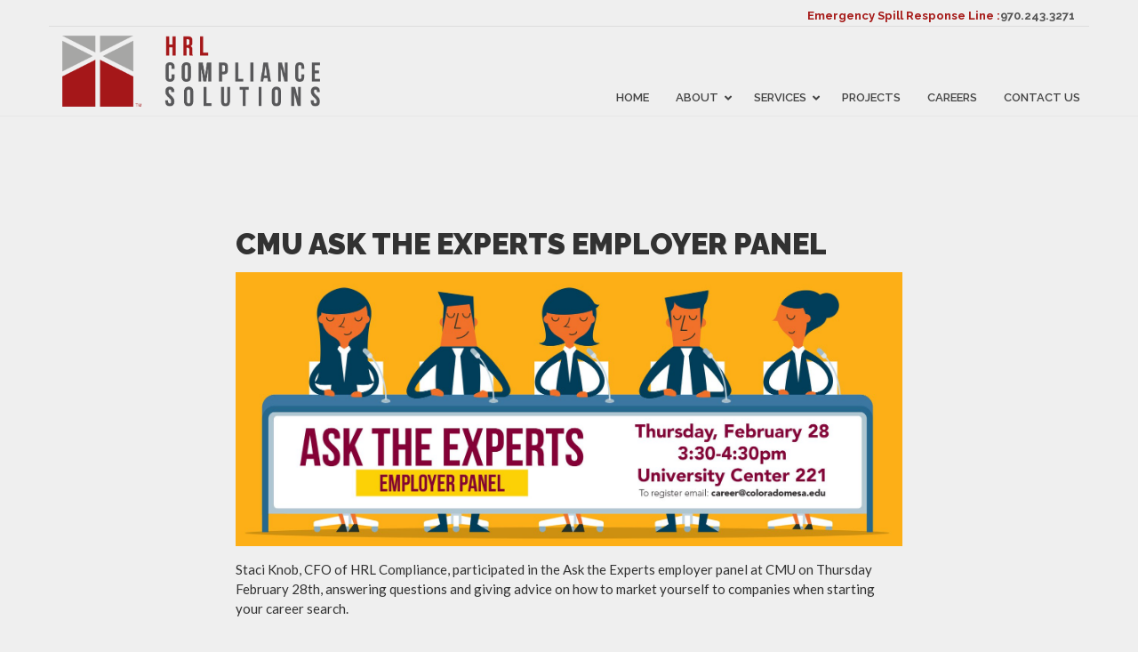

--- FILE ---
content_type: text/html; charset=UTF-8
request_url: https://www.hrlcomp.com/2019/03/06/5011/
body_size: 19074
content:
<!doctype html>
<html class="no-js" lang="en-US">
<head>
<meta charset="UTF-8">
<meta name="apple-mobile-web-app-capable" content="yes">
<meta name="viewport" content="width=device-width, initial-scale=1.0, maximum-scale=1.0, user-scalable=no">
<meta name="HandheldFriendly" content="true">
<meta name="apple-touch-fullscreen" content="yes">
<meta name='robots' content='index, follow, max-image-preview:large, max-snippet:-1, max-video-preview:-1' />
	<style>img:is([sizes="auto" i], [sizes^="auto," i]) { contain-intrinsic-size: 3000px 1500px }</style>
	<script type="text/javascript">function rgmkInitGoogleMaps(){window.rgmkGoogleMapsCallback=true;try{jQuery(document).trigger("rgmkGoogleMapsLoad")}catch(err){}}</script>
	<!-- This site is optimized with the Yoast SEO plugin v26.2 - https://yoast.com/wordpress/plugins/seo/ -->
	<title>CMU Ask the Experts Employer Panel | HRL Compliance Solutions</title>
	<link rel="canonical" href="https://www.hrlcomp.com/2019/03/06/5011/" />
	<meta property="og:locale" content="en_US" />
	<meta property="og:type" content="article" />
	<meta property="og:title" content="CMU Ask the Experts Employer Panel | HRL Compliance Solutions" />
	<meta property="og:description" content="Staci Knob, CFO of HRL Compliance, participated in the Ask the Experts employer panel at CMU on Thursday February 28th, answering questions and giving advice on how to market yourself to companies when starting your career search." />
	<meta property="og:url" content="https://www.hrlcomp.com/2019/03/06/5011/" />
	<meta property="og:site_name" content="HRL Compliance Solutions" />
	<meta property="article:publisher" content="https://www.facebook.com/HRLCompliance/" />
	<meta property="article:published_time" content="2019-03-06T18:08:47+00:00" />
	<meta property="article:modified_time" content="2019-03-14T17:01:50+00:00" />
	<meta property="og:image" content="https://www.hrlcomp.com/wp-content/uploads/2019/03/Ask-the-Experts.jpg" />
	<meta property="og:image:width" content="1750" />
	<meta property="og:image:height" content="719" />
	<meta property="og:image:type" content="image/jpeg" />
	<meta name="author" content="admin" />
	<meta name="twitter:card" content="summary_large_image" />
	<meta name="twitter:label1" content="Written by" />
	<meta name="twitter:data1" content="admin" />
	<script type="application/ld+json" class="yoast-schema-graph">{"@context":"https://schema.org","@graph":[{"@type":"Article","@id":"https://www.hrlcomp.com/2019/03/06/5011/#article","isPartOf":{"@id":"https://www.hrlcomp.com/2019/03/06/5011/"},"author":{"name":"admin","@id":"https://www.hrlcomp.com/#/schema/person/072fc34f79780d6c056bfe3232ddaac5"},"headline":"CMU Ask the Experts Employer Panel","datePublished":"2019-03-06T18:08:47+00:00","dateModified":"2019-03-14T17:01:50+00:00","mainEntityOfPage":{"@id":"https://www.hrlcomp.com/2019/03/06/5011/"},"wordCount":43,"commentCount":0,"publisher":{"@id":"https://www.hrlcomp.com/#organization"},"image":{"@id":"https://www.hrlcomp.com/2019/03/06/5011/#primaryimage"},"thumbnailUrl":"https://www.hrlcomp.com/wp-content/uploads/2019/03/Ask-the-Experts.jpg","inLanguage":"en-US","potentialAction":[{"@type":"CommentAction","name":"Comment","target":["https://www.hrlcomp.com/2019/03/06/5011/#respond"]}]},{"@type":"WebPage","@id":"https://www.hrlcomp.com/2019/03/06/5011/","url":"https://www.hrlcomp.com/2019/03/06/5011/","name":"CMU Ask the Experts Employer Panel | HRL Compliance Solutions","isPartOf":{"@id":"https://www.hrlcomp.com/#website"},"primaryImageOfPage":{"@id":"https://www.hrlcomp.com/2019/03/06/5011/#primaryimage"},"image":{"@id":"https://www.hrlcomp.com/2019/03/06/5011/#primaryimage"},"thumbnailUrl":"https://www.hrlcomp.com/wp-content/uploads/2019/03/Ask-the-Experts.jpg","datePublished":"2019-03-06T18:08:47+00:00","dateModified":"2019-03-14T17:01:50+00:00","breadcrumb":{"@id":"https://www.hrlcomp.com/2019/03/06/5011/#breadcrumb"},"inLanguage":"en-US","potentialAction":[{"@type":"ReadAction","target":["https://www.hrlcomp.com/2019/03/06/5011/"]}]},{"@type":"ImageObject","inLanguage":"en-US","@id":"https://www.hrlcomp.com/2019/03/06/5011/#primaryimage","url":"https://www.hrlcomp.com/wp-content/uploads/2019/03/Ask-the-Experts.jpg","contentUrl":"https://www.hrlcomp.com/wp-content/uploads/2019/03/Ask-the-Experts.jpg","width":1750,"height":719},{"@type":"BreadcrumbList","@id":"https://www.hrlcomp.com/2019/03/06/5011/#breadcrumb","itemListElement":[{"@type":"ListItem","position":1,"name":"Home","item":"https://www.hrlcomp.com/"},{"@type":"ListItem","position":2,"name":"Blog","item":"https://www.hrlcomp.com/blog/"},{"@type":"ListItem","position":3,"name":"CMU Ask the Experts Employer Panel"}]},{"@type":"WebSite","@id":"https://www.hrlcomp.com/#website","url":"https://www.hrlcomp.com/","name":"HRL Compliance Solutions","description":"Compliance Solutions","publisher":{"@id":"https://www.hrlcomp.com/#organization"},"potentialAction":[{"@type":"SearchAction","target":{"@type":"EntryPoint","urlTemplate":"https://www.hrlcomp.com/?s={search_term_string}"},"query-input":{"@type":"PropertyValueSpecification","valueRequired":true,"valueName":"search_term_string"}}],"inLanguage":"en-US"},{"@type":"Organization","@id":"https://www.hrlcomp.com/#organization","name":"HRL Compliance Solutions","url":"https://www.hrlcomp.com/","logo":{"@type":"ImageObject","inLanguage":"en-US","@id":"https://www.hrlcomp.com/#/schema/logo/image/","url":"https://www.hrlcomp.com/wp-content/uploads/2018/04/HRL-Logo-2.png","contentUrl":"https://www.hrlcomp.com/wp-content/uploads/2018/04/HRL-Logo-2.png","width":464,"height":128,"caption":"HRL Compliance Solutions"},"image":{"@id":"https://www.hrlcomp.com/#/schema/logo/image/"},"sameAs":["https://www.facebook.com/HRLCompliance/"]},{"@type":"Person","@id":"https://www.hrlcomp.com/#/schema/person/072fc34f79780d6c056bfe3232ddaac5","name":"admin","image":{"@type":"ImageObject","inLanguage":"en-US","@id":"https://www.hrlcomp.com/#/schema/person/image/","url":"https://secure.gravatar.com/avatar/11c705c98b00f73f8aec6f61b678d9db47aee171152512bab192075cd0141869?s=96&d=mm&r=g","contentUrl":"https://secure.gravatar.com/avatar/11c705c98b00f73f8aec6f61b678d9db47aee171152512bab192075cd0141869?s=96&d=mm&r=g","caption":"admin"}}]}</script>
	<!-- / Yoast SEO plugin. -->


<link rel='dns-prefetch' href='//use.fontawesome.com' />
<link rel='dns-prefetch' href='//fonts.googleapis.com' />
<link rel='preconnect' href='https://fonts.gstatic.com' crossorigin />
<link rel="alternate" type="application/rss+xml" title="HRL Compliance Solutions &raquo; Feed" href="https://www.hrlcomp.com/feed/" />
<link rel="alternate" type="application/rss+xml" title="HRL Compliance Solutions &raquo; Comments Feed" href="https://www.hrlcomp.com/comments/feed/" />
<link rel="alternate" type="application/rss+xml" title="HRL Compliance Solutions &raquo; CMU Ask the Experts Employer Panel Comments Feed" href="https://www.hrlcomp.com/2019/03/06/5011/feed/" />
<script type="text/javascript">
/* <![CDATA[ */
window._wpemojiSettings = {"baseUrl":"https:\/\/s.w.org\/images\/core\/emoji\/16.0.1\/72x72\/","ext":".png","svgUrl":"https:\/\/s.w.org\/images\/core\/emoji\/16.0.1\/svg\/","svgExt":".svg","source":{"concatemoji":"https:\/\/www.hrlcomp.com\/wp-includes\/js\/wp-emoji-release.min.js?ver=6.8.3"}};
/*! This file is auto-generated */
!function(s,n){var o,i,e;function c(e){try{var t={supportTests:e,timestamp:(new Date).valueOf()};sessionStorage.setItem(o,JSON.stringify(t))}catch(e){}}function p(e,t,n){e.clearRect(0,0,e.canvas.width,e.canvas.height),e.fillText(t,0,0);var t=new Uint32Array(e.getImageData(0,0,e.canvas.width,e.canvas.height).data),a=(e.clearRect(0,0,e.canvas.width,e.canvas.height),e.fillText(n,0,0),new Uint32Array(e.getImageData(0,0,e.canvas.width,e.canvas.height).data));return t.every(function(e,t){return e===a[t]})}function u(e,t){e.clearRect(0,0,e.canvas.width,e.canvas.height),e.fillText(t,0,0);for(var n=e.getImageData(16,16,1,1),a=0;a<n.data.length;a++)if(0!==n.data[a])return!1;return!0}function f(e,t,n,a){switch(t){case"flag":return n(e,"\ud83c\udff3\ufe0f\u200d\u26a7\ufe0f","\ud83c\udff3\ufe0f\u200b\u26a7\ufe0f")?!1:!n(e,"\ud83c\udde8\ud83c\uddf6","\ud83c\udde8\u200b\ud83c\uddf6")&&!n(e,"\ud83c\udff4\udb40\udc67\udb40\udc62\udb40\udc65\udb40\udc6e\udb40\udc67\udb40\udc7f","\ud83c\udff4\u200b\udb40\udc67\u200b\udb40\udc62\u200b\udb40\udc65\u200b\udb40\udc6e\u200b\udb40\udc67\u200b\udb40\udc7f");case"emoji":return!a(e,"\ud83e\udedf")}return!1}function g(e,t,n,a){var r="undefined"!=typeof WorkerGlobalScope&&self instanceof WorkerGlobalScope?new OffscreenCanvas(300,150):s.createElement("canvas"),o=r.getContext("2d",{willReadFrequently:!0}),i=(o.textBaseline="top",o.font="600 32px Arial",{});return e.forEach(function(e){i[e]=t(o,e,n,a)}),i}function t(e){var t=s.createElement("script");t.src=e,t.defer=!0,s.head.appendChild(t)}"undefined"!=typeof Promise&&(o="wpEmojiSettingsSupports",i=["flag","emoji"],n.supports={everything:!0,everythingExceptFlag:!0},e=new Promise(function(e){s.addEventListener("DOMContentLoaded",e,{once:!0})}),new Promise(function(t){var n=function(){try{var e=JSON.parse(sessionStorage.getItem(o));if("object"==typeof e&&"number"==typeof e.timestamp&&(new Date).valueOf()<e.timestamp+604800&&"object"==typeof e.supportTests)return e.supportTests}catch(e){}return null}();if(!n){if("undefined"!=typeof Worker&&"undefined"!=typeof OffscreenCanvas&&"undefined"!=typeof URL&&URL.createObjectURL&&"undefined"!=typeof Blob)try{var e="postMessage("+g.toString()+"("+[JSON.stringify(i),f.toString(),p.toString(),u.toString()].join(",")+"));",a=new Blob([e],{type:"text/javascript"}),r=new Worker(URL.createObjectURL(a),{name:"wpTestEmojiSupports"});return void(r.onmessage=function(e){c(n=e.data),r.terminate(),t(n)})}catch(e){}c(n=g(i,f,p,u))}t(n)}).then(function(e){for(var t in e)n.supports[t]=e[t],n.supports.everything=n.supports.everything&&n.supports[t],"flag"!==t&&(n.supports.everythingExceptFlag=n.supports.everythingExceptFlag&&n.supports[t]);n.supports.everythingExceptFlag=n.supports.everythingExceptFlag&&!n.supports.flag,n.DOMReady=!1,n.readyCallback=function(){n.DOMReady=!0}}).then(function(){return e}).then(function(){var e;n.supports.everything||(n.readyCallback(),(e=n.source||{}).concatemoji?t(e.concatemoji):e.wpemoji&&e.twemoji&&(t(e.twemoji),t(e.wpemoji)))}))}((window,document),window._wpemojiSettings);
/* ]]> */
</script>
<style id='wp-emoji-styles-inline-css' type='text/css'>

	img.wp-smiley, img.emoji {
		display: inline !important;
		border: none !important;
		box-shadow: none !important;
		height: 1em !important;
		width: 1em !important;
		margin: 0 0.07em !important;
		vertical-align: -0.1em !important;
		background: none !important;
		padding: 0 !important;
	}
</style>
<link rel='stylesheet' id='wp-block-library-css' href='https://www.hrlcomp.com/wp-includes/css/dist/block-library/style.min.css?ver=6.8.3' type='text/css' media='all' />
<style id='classic-theme-styles-inline-css' type='text/css'>
/*! This file is auto-generated */
.wp-block-button__link{color:#fff;background-color:#32373c;border-radius:9999px;box-shadow:none;text-decoration:none;padding:calc(.667em + 2px) calc(1.333em + 2px);font-size:1.125em}.wp-block-file__button{background:#32373c;color:#fff;text-decoration:none}
</style>
<style id='font-awesome-svg-styles-default-inline-css' type='text/css'>
.svg-inline--fa {
  display: inline-block;
  height: 1em;
  overflow: visible;
  vertical-align: -.125em;
}
</style>
<link rel='stylesheet' id='font-awesome-svg-styles-css' href='https://www.hrlcomp.com/wp-content/uploads/font-awesome/v6.6.0/css/svg-with-js.css' type='text/css' media='all' />
<style id='font-awesome-svg-styles-inline-css' type='text/css'>
   .wp-block-font-awesome-icon svg::before,
   .wp-rich-text-font-awesome-icon svg::before {content: unset;}
</style>
<style id='global-styles-inline-css' type='text/css'>
:root{--wp--preset--aspect-ratio--square: 1;--wp--preset--aspect-ratio--4-3: 4/3;--wp--preset--aspect-ratio--3-4: 3/4;--wp--preset--aspect-ratio--3-2: 3/2;--wp--preset--aspect-ratio--2-3: 2/3;--wp--preset--aspect-ratio--16-9: 16/9;--wp--preset--aspect-ratio--9-16: 9/16;--wp--preset--color--black: #000000;--wp--preset--color--cyan-bluish-gray: #abb8c3;--wp--preset--color--white: #ffffff;--wp--preset--color--pale-pink: #f78da7;--wp--preset--color--vivid-red: #cf2e2e;--wp--preset--color--luminous-vivid-orange: #ff6900;--wp--preset--color--luminous-vivid-amber: #fcb900;--wp--preset--color--light-green-cyan: #7bdcb5;--wp--preset--color--vivid-green-cyan: #00d084;--wp--preset--color--pale-cyan-blue: #8ed1fc;--wp--preset--color--vivid-cyan-blue: #0693e3;--wp--preset--color--vivid-purple: #9b51e0;--wp--preset--gradient--vivid-cyan-blue-to-vivid-purple: linear-gradient(135deg,rgba(6,147,227,1) 0%,rgb(155,81,224) 100%);--wp--preset--gradient--light-green-cyan-to-vivid-green-cyan: linear-gradient(135deg,rgb(122,220,180) 0%,rgb(0,208,130) 100%);--wp--preset--gradient--luminous-vivid-amber-to-luminous-vivid-orange: linear-gradient(135deg,rgba(252,185,0,1) 0%,rgba(255,105,0,1) 100%);--wp--preset--gradient--luminous-vivid-orange-to-vivid-red: linear-gradient(135deg,rgba(255,105,0,1) 0%,rgb(207,46,46) 100%);--wp--preset--gradient--very-light-gray-to-cyan-bluish-gray: linear-gradient(135deg,rgb(238,238,238) 0%,rgb(169,184,195) 100%);--wp--preset--gradient--cool-to-warm-spectrum: linear-gradient(135deg,rgb(74,234,220) 0%,rgb(151,120,209) 20%,rgb(207,42,186) 40%,rgb(238,44,130) 60%,rgb(251,105,98) 80%,rgb(254,248,76) 100%);--wp--preset--gradient--blush-light-purple: linear-gradient(135deg,rgb(255,206,236) 0%,rgb(152,150,240) 100%);--wp--preset--gradient--blush-bordeaux: linear-gradient(135deg,rgb(254,205,165) 0%,rgb(254,45,45) 50%,rgb(107,0,62) 100%);--wp--preset--gradient--luminous-dusk: linear-gradient(135deg,rgb(255,203,112) 0%,rgb(199,81,192) 50%,rgb(65,88,208) 100%);--wp--preset--gradient--pale-ocean: linear-gradient(135deg,rgb(255,245,203) 0%,rgb(182,227,212) 50%,rgb(51,167,181) 100%);--wp--preset--gradient--electric-grass: linear-gradient(135deg,rgb(202,248,128) 0%,rgb(113,206,126) 100%);--wp--preset--gradient--midnight: linear-gradient(135deg,rgb(2,3,129) 0%,rgb(40,116,252) 100%);--wp--preset--font-size--small: 13px;--wp--preset--font-size--medium: 20px;--wp--preset--font-size--large: 36px;--wp--preset--font-size--x-large: 42px;--wp--preset--spacing--20: 0.44rem;--wp--preset--spacing--30: 0.67rem;--wp--preset--spacing--40: 1rem;--wp--preset--spacing--50: 1.5rem;--wp--preset--spacing--60: 2.25rem;--wp--preset--spacing--70: 3.38rem;--wp--preset--spacing--80: 5.06rem;--wp--preset--shadow--natural: 6px 6px 9px rgba(0, 0, 0, 0.2);--wp--preset--shadow--deep: 12px 12px 50px rgba(0, 0, 0, 0.4);--wp--preset--shadow--sharp: 6px 6px 0px rgba(0, 0, 0, 0.2);--wp--preset--shadow--outlined: 6px 6px 0px -3px rgba(255, 255, 255, 1), 6px 6px rgba(0, 0, 0, 1);--wp--preset--shadow--crisp: 6px 6px 0px rgba(0, 0, 0, 1);}:where(.is-layout-flex){gap: 0.5em;}:where(.is-layout-grid){gap: 0.5em;}body .is-layout-flex{display: flex;}.is-layout-flex{flex-wrap: wrap;align-items: center;}.is-layout-flex > :is(*, div){margin: 0;}body .is-layout-grid{display: grid;}.is-layout-grid > :is(*, div){margin: 0;}:where(.wp-block-columns.is-layout-flex){gap: 2em;}:where(.wp-block-columns.is-layout-grid){gap: 2em;}:where(.wp-block-post-template.is-layout-flex){gap: 1.25em;}:where(.wp-block-post-template.is-layout-grid){gap: 1.25em;}.has-black-color{color: var(--wp--preset--color--black) !important;}.has-cyan-bluish-gray-color{color: var(--wp--preset--color--cyan-bluish-gray) !important;}.has-white-color{color: var(--wp--preset--color--white) !important;}.has-pale-pink-color{color: var(--wp--preset--color--pale-pink) !important;}.has-vivid-red-color{color: var(--wp--preset--color--vivid-red) !important;}.has-luminous-vivid-orange-color{color: var(--wp--preset--color--luminous-vivid-orange) !important;}.has-luminous-vivid-amber-color{color: var(--wp--preset--color--luminous-vivid-amber) !important;}.has-light-green-cyan-color{color: var(--wp--preset--color--light-green-cyan) !important;}.has-vivid-green-cyan-color{color: var(--wp--preset--color--vivid-green-cyan) !important;}.has-pale-cyan-blue-color{color: var(--wp--preset--color--pale-cyan-blue) !important;}.has-vivid-cyan-blue-color{color: var(--wp--preset--color--vivid-cyan-blue) !important;}.has-vivid-purple-color{color: var(--wp--preset--color--vivid-purple) !important;}.has-black-background-color{background-color: var(--wp--preset--color--black) !important;}.has-cyan-bluish-gray-background-color{background-color: var(--wp--preset--color--cyan-bluish-gray) !important;}.has-white-background-color{background-color: var(--wp--preset--color--white) !important;}.has-pale-pink-background-color{background-color: var(--wp--preset--color--pale-pink) !important;}.has-vivid-red-background-color{background-color: var(--wp--preset--color--vivid-red) !important;}.has-luminous-vivid-orange-background-color{background-color: var(--wp--preset--color--luminous-vivid-orange) !important;}.has-luminous-vivid-amber-background-color{background-color: var(--wp--preset--color--luminous-vivid-amber) !important;}.has-light-green-cyan-background-color{background-color: var(--wp--preset--color--light-green-cyan) !important;}.has-vivid-green-cyan-background-color{background-color: var(--wp--preset--color--vivid-green-cyan) !important;}.has-pale-cyan-blue-background-color{background-color: var(--wp--preset--color--pale-cyan-blue) !important;}.has-vivid-cyan-blue-background-color{background-color: var(--wp--preset--color--vivid-cyan-blue) !important;}.has-vivid-purple-background-color{background-color: var(--wp--preset--color--vivid-purple) !important;}.has-black-border-color{border-color: var(--wp--preset--color--black) !important;}.has-cyan-bluish-gray-border-color{border-color: var(--wp--preset--color--cyan-bluish-gray) !important;}.has-white-border-color{border-color: var(--wp--preset--color--white) !important;}.has-pale-pink-border-color{border-color: var(--wp--preset--color--pale-pink) !important;}.has-vivid-red-border-color{border-color: var(--wp--preset--color--vivid-red) !important;}.has-luminous-vivid-orange-border-color{border-color: var(--wp--preset--color--luminous-vivid-orange) !important;}.has-luminous-vivid-amber-border-color{border-color: var(--wp--preset--color--luminous-vivid-amber) !important;}.has-light-green-cyan-border-color{border-color: var(--wp--preset--color--light-green-cyan) !important;}.has-vivid-green-cyan-border-color{border-color: var(--wp--preset--color--vivid-green-cyan) !important;}.has-pale-cyan-blue-border-color{border-color: var(--wp--preset--color--pale-cyan-blue) !important;}.has-vivid-cyan-blue-border-color{border-color: var(--wp--preset--color--vivid-cyan-blue) !important;}.has-vivid-purple-border-color{border-color: var(--wp--preset--color--vivid-purple) !important;}.has-vivid-cyan-blue-to-vivid-purple-gradient-background{background: var(--wp--preset--gradient--vivid-cyan-blue-to-vivid-purple) !important;}.has-light-green-cyan-to-vivid-green-cyan-gradient-background{background: var(--wp--preset--gradient--light-green-cyan-to-vivid-green-cyan) !important;}.has-luminous-vivid-amber-to-luminous-vivid-orange-gradient-background{background: var(--wp--preset--gradient--luminous-vivid-amber-to-luminous-vivid-orange) !important;}.has-luminous-vivid-orange-to-vivid-red-gradient-background{background: var(--wp--preset--gradient--luminous-vivid-orange-to-vivid-red) !important;}.has-very-light-gray-to-cyan-bluish-gray-gradient-background{background: var(--wp--preset--gradient--very-light-gray-to-cyan-bluish-gray) !important;}.has-cool-to-warm-spectrum-gradient-background{background: var(--wp--preset--gradient--cool-to-warm-spectrum) !important;}.has-blush-light-purple-gradient-background{background: var(--wp--preset--gradient--blush-light-purple) !important;}.has-blush-bordeaux-gradient-background{background: var(--wp--preset--gradient--blush-bordeaux) !important;}.has-luminous-dusk-gradient-background{background: var(--wp--preset--gradient--luminous-dusk) !important;}.has-pale-ocean-gradient-background{background: var(--wp--preset--gradient--pale-ocean) !important;}.has-electric-grass-gradient-background{background: var(--wp--preset--gradient--electric-grass) !important;}.has-midnight-gradient-background{background: var(--wp--preset--gradient--midnight) !important;}.has-small-font-size{font-size: var(--wp--preset--font-size--small) !important;}.has-medium-font-size{font-size: var(--wp--preset--font-size--medium) !important;}.has-large-font-size{font-size: var(--wp--preset--font-size--large) !important;}.has-x-large-font-size{font-size: var(--wp--preset--font-size--x-large) !important;}
:where(.wp-block-post-template.is-layout-flex){gap: 1.25em;}:where(.wp-block-post-template.is-layout-grid){gap: 1.25em;}
:where(.wp-block-columns.is-layout-flex){gap: 2em;}:where(.wp-block-columns.is-layout-grid){gap: 2em;}
:root :where(.wp-block-pullquote){font-size: 1.5em;line-height: 1.6;}
</style>
<link rel='stylesheet' id='contact-form-7-css' href='https://www.hrlcomp.com/wp-content/plugins/contact-form-7/includes/css/styles.css?ver=6.1.2' type='text/css' media='all' />
<link rel='stylesheet' id='font-awesome-official-css' href='https://use.fontawesome.com/releases/v6.6.0/css/all.css' type='text/css' media='all' integrity="sha384-h/hnnw1Bi4nbpD6kE7nYfCXzovi622sY5WBxww8ARKwpdLj5kUWjRuyiXaD1U2JT" crossorigin="anonymous" />
<link rel='stylesheet' id='plethora-icons-css' href='https://www.hrlcomp.com/wp-content/uploads/plethora/plethora_icons.css?uniqeid=675557410aada&#038;ver=6.8.3' type='text/css' media='all' />
<link rel='stylesheet' id='font-awesome-css' href='https://www.hrlcomp.com/wp-content/themes/healthflex/assets/fonts/font-awesome/css/all.min.css?ver=6.8.3' type='text/css' media='all' />
<link rel='stylesheet' id='font-awesome-shims-css' href='https://www.hrlcomp.com/wp-content/themes/healthflex/assets/fonts/font-awesome/css/v4-shims.min.css?ver=6.8.3' type='text/css' media='all' />
<link rel='stylesheet' id='ubermenu-css' href='https://www.hrlcomp.com/wp-content/plugins/ubermenu/pro/assets/css/ubermenu.min.css?ver=3.8.5' type='text/css' media='all' />
<link rel='stylesheet' id='ubermenu-minimal-css' href='https://www.hrlcomp.com/wp-content/plugins/ubermenu/assets/css/skins/minimal.css?ver=6.8.3' type='text/css' media='all' />
<link rel='stylesheet' id='ubermenu-font-awesome-all-css' href='https://www.hrlcomp.com/wp-content/plugins/ubermenu/assets/fontawesome/css/all.min.css?ver=6.8.3' type='text/css' media='all' />
<link rel='stylesheet' id='animate-css' href='https://www.hrlcomp.com/wp-content/themes/healthflex/includes/core/assets/css/libs/animate/animate.min.css?ver=6.8.3' type='text/css' media='all' />
<link rel='stylesheet' id='plethora-dynamic-style-css' href='https://www.hrlcomp.com/wp-content/uploads/plethora/style.min.css?ver=1733653912' type='text/css' media='all' />
<link rel='stylesheet' id='plethora-style-css' href='https://www.hrlcomp.com/wp-content/themes/healthflex-child/style.css?ver=6.8.3' type='text/css' media='all' />
<link rel="preload" as="style" href="https://fonts.googleapis.com/css?family=Lato:100,300,400,700,900,100italic,300italic,400italic,700italic,900italic%7CRaleway:100,200,300,400,500,600,700,800,900,100italic,200italic,300italic,400italic,500italic,600italic,700italic,800italic,900italic&#038;subset=latin&#038;display=swap&#038;ver=6.8.3" /><link rel="stylesheet" href="https://fonts.googleapis.com/css?family=Lato:100,300,400,700,900,100italic,300italic,400italic,700italic,900italic%7CRaleway:100,200,300,400,500,600,700,800,900,100italic,200italic,300italic,400italic,500italic,600italic,700italic,800italic,900italic&#038;subset=latin&#038;display=swap&#038;ver=6.8.3" media="print" onload="this.media='all'"><noscript><link rel="stylesheet" href="https://fonts.googleapis.com/css?family=Lato:100,300,400,700,900,100italic,300italic,400italic,700italic,900italic%7CRaleway:100,200,300,400,500,600,700,800,900,100italic,200italic,300italic,400italic,500italic,600italic,700italic,800italic,900italic&#038;subset=latin&#038;display=swap&#038;ver=6.8.3" /></noscript><link rel='stylesheet' id='font-awesome-official-v4shim-css' href='https://use.fontawesome.com/releases/v6.6.0/css/v4-shims.css' type='text/css' media='all' integrity="sha384-Heamg4F/EELwbmnBJapxaWTkcdX/DCrJpYgSshI5BkI7xghn3RvDcpG+1xUJt/7K" crossorigin="anonymous" />
<script type="text/javascript" src="https://www.hrlcomp.com/wp-includes/js/jquery/jquery.min.js?ver=3.7.1" id="jquery-core-js"></script>
<script type="text/javascript" src="https://www.hrlcomp.com/wp-includes/js/jquery/jquery-migrate.min.js?ver=3.4.1" id="jquery-migrate-js"></script>
<script type="text/javascript" src="https://www.hrlcomp.com/wp-content/themes/healthflex/includes/core/assets/js/libs/modernizr/modernizr.custom.48287.js?ver=6.8.3" id="plethora-modernizr-js"></script>
<link rel="https://api.w.org/" href="https://www.hrlcomp.com/wp-json/" /><link rel="alternate" title="JSON" type="application/json" href="https://www.hrlcomp.com/wp-json/wp/v2/posts/5011" /><meta name="generator" content="WordPress 6.8.3" />
<link rel='shortlink' href='https://www.hrlcomp.com/?p=5011' />
<link rel="alternate" title="oEmbed (JSON)" type="application/json+oembed" href="https://www.hrlcomp.com/wp-json/oembed/1.0/embed?url=https%3A%2F%2Fwww.hrlcomp.com%2F2019%2F03%2F06%2F5011%2F" />
<link rel="alternate" title="oEmbed (XML)" type="text/xml+oembed" href="https://www.hrlcomp.com/wp-json/oembed/1.0/embed?url=https%3A%2F%2Fwww.hrlcomp.com%2F2019%2F03%2F06%2F5011%2F&#038;format=xml" />
<style id="ubermenu-custom-generated-css">
/** Font Awesome 4 Compatibility **/
.fa{font-style:normal;font-variant:normal;font-weight:normal;font-family:FontAwesome;}

/** UberMenu Custom Menu Styles (Customizer) **/
/* main */
 .ubermenu.ubermenu-main { background:none; border:none; box-shadow:none; }
 .ubermenu.ubermenu-main .ubermenu-item-level-0 > .ubermenu-target { border:none; box-shadow:none; }
 .ubermenu.ubermenu-main.ubermenu-horizontal .ubermenu-submenu-drop.ubermenu-submenu-align-left_edge_bar, .ubermenu.ubermenu-main.ubermenu-horizontal .ubermenu-submenu-drop.ubermenu-submenu-align-full_width { left:0; }
 .ubermenu.ubermenu-main.ubermenu-horizontal .ubermenu-item-level-0.ubermenu-active > .ubermenu-submenu-drop, .ubermenu.ubermenu-main.ubermenu-horizontal:not(.ubermenu-transition-shift) .ubermenu-item-level-0 > .ubermenu-submenu-drop { margin-top:0; }
 .ubermenu-main .ubermenu-item-level-0 > .ubermenu-target { font-size:13px; text-transform:uppercase; color:#444444; }
 .ubermenu-main .ubermenu-nav .ubermenu-item.ubermenu-item-level-0 > .ubermenu-target { font-weight:600; }
 .ubermenu.ubermenu-main .ubermenu-item-level-0:hover > .ubermenu-target, .ubermenu-main .ubermenu-item-level-0.ubermenu-active > .ubermenu-target { color:#444444; background:#ffffff; }
 .ubermenu-main .ubermenu-item-level-0.ubermenu-current-menu-item > .ubermenu-target, .ubermenu-main .ubermenu-item-level-0.ubermenu-current-menu-parent > .ubermenu-target, .ubermenu-main .ubermenu-item-level-0.ubermenu-current-menu-ancestor > .ubermenu-target { background:#ffffff; }
 .ubermenu-main .ubermenu-submenu.ubermenu-submenu-drop { color:#444444; }
 .ubermenu-main .ubermenu-submenu .ubermenu-item-header > .ubermenu-target, .ubermenu-main .ubermenu-tab > .ubermenu-target { font-size:13px; text-transform:uppercase; }
 .ubermenu-main .ubermenu-submenu .ubermenu-item-header > .ubermenu-target:hover { color:#ffffff; background-color:#a51719; }
 .ubermenu-main .ubermenu-nav .ubermenu-submenu .ubermenu-item-header > .ubermenu-target { font-weight:600; }
 .ubermenu-main .ubermenu-item-normal > .ubermenu-target { color:#444444; font-size:13px; font-weight:600; text-transform:uppercase; }
 .ubermenu.ubermenu-main .ubermenu-item-normal > .ubermenu-target:hover, .ubermenu.ubermenu-main .ubermenu-item-normal.ubermenu-active > .ubermenu-target { color:#ffffff; background-color:#a51719; }
 .ubermenu-main .ubermenu-submenu-type-flyout > .ubermenu-item-normal > .ubermenu-target { padding-top:10px; padding-bottom:10px; }
 .ubermenu.ubermenu-main .ubermenu-tabs .ubermenu-tabs-group > .ubermenu-tab > .ubermenu-target { font-weight:600; }
 .ubermenu.ubermenu-main .ubermenu-submenu .ubermenu-tab.ubermenu-active > .ubermenu-target { color:#ffffff; }
 .ubermenu-main .ubermenu-submenu .ubermenu-tab.ubermenu-current-menu-item > .ubermenu-target, .ubermenu-main .ubermenu-submenu .ubermenu-tab.ubermenu-current-menu-parent > .ubermenu-target, .ubermenu-main .ubermenu-submenu .ubermenu-tab.ubermenu-current-menu-ancestor > .ubermenu-target { color:#ffffff; background-color:#a51719; }
 .ubermenu.ubermenu-main .ubermenu-tab.ubermenu-active > .ubermenu-target { background-color:#a51719; }



/** UberMenu Custom Tweaks (General Settings) **/
.ubermenu-nav li.ubermenu-item .ubermenu-target {
  padding: 10px 15px;
}
.ubermenu-sub-indicators .ubermenu-has-submenu-drop>.ubermenu-target {
    padding-right: 25px !important;
}
.ubermenu-submenu.ubermenu-submenu-type-mega.ubermenu-submenu-drop.ubermenu-submenu-align-full_width {
  padding: 30px;
  background-color: rgba(255,255,255,0.95);
}
.ubermenu.ubermenu-main .ubermenu-tab-content-panel {
    background-color: transparent;
}
/* Left static part of MM submenu*/
.cs-mm-title {
  font-size: 16px;
  font-weight: 700;
  text-transform: uppercase;
  margin-bottom: 15px;
}
.cs-mm-descr {
  font-size: 14px;
  margin-bottom: 20px;
  font-family: Lato, Arial, sans-serif;
  line-height: 1.4;
}
.cs-mm-btn {
  text-transform: uppercase;
  color: #fff !important;
  font-weight: 700;
  padding: 10px 20px;
  display: inline-block;
}
.cs-mm-btn-red {
  background-color: #A51719;
}
.cs-mm-btn-red:hover {
  background-color: #7C0D2B;
}
.cs-mm-btn-black {
  background-color: #000;
}
.cs-mm-btn-black:hover {
  background-color: #323232;
}
.cs-mm-btn-center {
  text-align: center;
}

/* Right tabs part of MM submenu*/
.cs-mm-tab-content-wrapper {
  text-align: center;
  padding: 0 20px 10px;
}
.ubermenu-main .ubermenu-tab > .ubermenu-target {
  padding: 10px 15px;
}

/* Mission Values*/
.cs-mm-value-title {
  font-size: 13px;
  font-weight: 600;
  text-transform: uppercase;
}
.cs-mm-tab-content-wrapper .sft {
  margin-bottom: 15px;
  height: 24px;
}
.cs-mm-tab-content-wrapper .sft img {
  width: 24px;
  height: auto;
  opacity: 0.5;
}
/* Testimonals */
.cs-mm-tab-testim-wrapper {
  text-align: center;
  margin-right: auto;
  margin-left: auto;
}
.cs-mm-testim-content {
  font-size: 20px;
  line-height: 1.4;
  font-style: italic; 
  margin-bottom: 10px;
}
.cs-mm-testim-author {
  font-weight: 600;
  margin-bottom: 30px;
}
/* Services */
.env-serv .ubermenu-tab-content-panel .ubermenu-item .ubermenu-target {
  width: 80%;
  margin: 0 auto;
}
.env-serv .ubermenu-target > .ubermenu-badge {
  background-color: transparent;
  color: #999;
  font-size: 20px;
}
.ubermenu-main .ubermenu-submenu .ubermenu-item-header > .ubermenu-target:hover .ubermenu-badge {
  color: #fff;
}
.ubermenu .env-serv .ubermenu-badge-topleft {
  left: 0;
  right: 0;
  margin-left: auto;
  margin-right: auto;
}
.env-serv .ubermenu-tab-content-panel .ubermenu-item .ubermenu-target {
  padding-top: 40px;
  padding-bottom: 30px;
}

/** UberMenu Custom Tweaks - Mobile **/
@media screen and (max-width:959px){
.cs-mm-btn { 
  margin-bottom: 30px;
}
.ubermenu-sub-indicators .ubermenu-has-submenu-drop>.ubermenu-target>.ubermenu-sub-indicator {
    top: 30%;
}
.ubermenu .ubermenu-tab-layout-left>.ubermenu-tabs-group {
    border-width: 0 0 0 0;
}
/* Testimonals */
.cs-mm-testim-content {
  font-size: 18px;
} 
/* Services */
.env-serv .ubermenu-tab-content-panel {
  padding-top: 20px;
}
}

/** UberMenu Custom Tweaks - Desktop **/
@media screen and (min-width:960px){
.header .mainbar .container {
  display: flex;
  align-items: center;
  justify-content: space-between;
}
.menu_container {
  margin-left: auto;
  margin-right: -20px;
  margin-top: 60px;
  position: static;
  transform: none;
}
.ubermenu-item .ubermenu-tabs .ubermenu-tab:hover {
  background: #A51719;
}
.ubermenu-item .ubermenu-tabs .ubermenu-tab:hover > .ubermenu-target {
  color: #fff;
}
/* Left static part of MM submenu*/
.cs-mm-left-custom-content-wrapper {
  margin-right: 20px;
}
/* Right tabs part of MM submenu*/
.ubermenu-item .ubermenu-tabs {
    border-left: 1px solid #eee;
}
/* Testimonals */
.cs-mm-tab-testim-wrapper {
  width: 80%;
}
}
/* Status: Loaded from Transient */

</style><meta name="framework" content="Redux 4.2.14" /><meta name="generator" content="Powered by WPBakery Page Builder - drag and drop page builder for WordPress."/>
<!-- Google tag (gtag.js) -->
<script async src="https://www.googletagmanager.com/gtag/js?id=G-DGGGF821BQ"></script>
<script>
window.dataLayer = window.dataLayer || [];
function gtag(){dataLayer.push(arguments);}
gtag('js', new Date());
gtag('config', 'G-DGGGF821BQ');
</script>		<style type="text/css" id="wp-custom-css">
			.topbar .fa-ambulance{margin-right:10px;}
.topbar strong{margin-left:10px;}
.caption .inner .t1 {
    font-size: 34px !important;
}
.home_about .btn_block a.btn {
    display: inline-block !important;
}
.affi h2  {font-family: Raleway, "Helvetica Neue", Helvetica, Arial, sans-serif !important;
    font-weight: 700 !important;
	font-size:50px !important;
	margin-bottom: 40px;
	margin-top:0px !important;
}
.teaser_box.team_member .content {
    background: #fff;
}
.sidebar_off {
    padding-top: 130px !important;
	
}
.close-handle {
    top: 60px !important;
}
.pandex{
    text-align: left;
    font-weight: 700 !important;
    font-style: normal;
    font-family:Raleway, "Helvetica Neue", Helvetica, Arial, sans-serif !important;
	    margin: 0px;
}

.line1{
    width: 100%;
    height: 2px;
    background: #000;
    margin: 100px 0px 0px 0px;
}
.teaser_box.team_member .content {
    background: #fff;
    height: 115px;
}
.menu_container ul.main_menu li.active > a:active{
    color: #a51719 !important;
}
.menu_container ul.main_menu li a:hover{
    color: #a51719 !important;
}

.menu_container ul.main_menu li ul.menu-dropdown li:hover, .top_menu_container ul.top_menu li ul.menu-dropdown li:hover{
background:#a51719 !important;
}
.menu_container ul.main_menu li ul.menu-dropdown li a:hover, .top_menu_container ul.top_menu li ul.menu-dropdown li a:hover{
color:#fff !important;
	background:#a51719 !important;
}

.bbn .btn-primary {
    background-color: #000;
    background-color: #000 !important;
    border-color: transparent !important;
}
.bbn .btn.with-icon.btn-primary i {
    background-color: #1b1b1b;
}
.hhn {
    background-color: #a51719 !important;
    border-color: #a51719 !important;
}
#ffn {
	    padding-top: 90px!important;
    padding-bottom: 68px!important;
}
footer {
    background-color: #7b0809;
    border-color: #7b0809;
}
.copyright {
    background-color: #1f1f1f;
    border-color: #1c2026;
}
footer a:link, footer a:visited {
    color: #ffffff;
}
.secondary_section.transparent_film:before {
    background-color: rgba(101, 11, 35, 0.79)!important;
}
.page-id-2431 .vc_gitem-post-data-source-post_excerpt{display:none;}
.page-id-2431 .vc_btn3-left{display:none;}
.page-id-2431 h4{
	    margin-top: 15px;
}
.page-id-2431 .vc_separator-has-text h4{
	    margin-top: 0px;
	    font-size: 24px;
}
.menu_container ul.main_menu li.active > a:link, .top_menu_container ul.main_menu li.active > a:link, .menu_container ul.top_menu li.active > a:link, .top_menu_container ul.top_menu li.active > a:link, .menu_container ul.main_menu li.active > a:visited, .top_menu_container ul.main_menu li.active > a:visited, .menu_container ul.top_menu li.active > a:visited, .top_menu_container ul.top_menu li.active > a:visited {
    color: #a51719;
}
.menu_container ul.main_menu li ul.menu-dropdown, .top_menu_container ul.top_menu li ul.menu-dropdown {
    border-bottom: 4px solid #a51719;
}
#ffn .section_header {
    margin: 0 0 12.666667px 0 !important;
}
.copyright .col-sm-6 col-md-6 text-right {
	display:none !important;
}
.fa-ambulance:before {
    content: "\f0e0";
}
.testimonial .name {
    margin-top: 10px;
}
.mapps{padding-top: 0px !important;
    padding-bottom: 0px !important;}
.corporate {  padding-top: 40px !important;
    padding-bottom: 40px !important;
}
.form2 .wpcf7-form-control, .wpcf7-form-control.wpcf7-date, .form-control  {  margin-bottom: 20px !important;
    float: left;
}
  .form2  {padding-top: 18px !important;
    padding-bottom: 50px !important;
}
.form2 .nmh {
    float: left;
    margin-right: 0px;
    width: 50%;
}
.form2 .nmh1 label{
	width:94% !important;
	float:left;
}
.form2 .nmh2 label{
	width:94% !important;
	float:right;
}
.form2 .msg{
    float: left;width: 100%;
}
.form2 .msg textarea {
    width: 100%;
    height: 100px;
}
.form2 input[type="submit"] {
    -webkit-appearance: button;
    cursor: pointer;
   padding: 15px 56px;
}
.form2 .snd{
    float: left;
    width: 80%;
}
.ccc {
    border: none !important;
    background: none !important;
    padding: 0px !important;
}
.form2 .wpcf7-form-control, .wpcf7-form-control.wpcf7-date, .form-control {
    background-color: #ffffffc7;
    border: 1px solid #cbcbcb;
    border-radius: 0px;
    color: #323232;
    font-size: 14px;
    height: inherit;
    line-height: 1.5;
    padding: 7px 22px 6px 22px;
	margin-top: 5px;
}
.pl_about_us_widget p.social {
    margin: 25px 0 0px;
}
span.wpcf7-list-item {
    display: inline-block;
    margin: 0 2em 0 0;
}
span.wpcf7-list-item input[type="radio"]{
	position:relative;
	top:2px;
	left:6px;
}
.copyright {
    background-color: #7b0809;
    border-color: #7b0809;
}
.dark_section.transparent_film:before {
    background-color: #7b0809;
    background-color: rgb(123, 8, 9);
}
footer {
    background-color: #ffffff;
    border-color: #ffffff;
}
.pl_about_us_widget p span {
    color: #000;
}
footer .pl_about_us_widget p span a:link, footer .pl_about_us_widget p span a:visited {
    color: #000000;
}
.pl_latest_portfolio_widget li.media p, .pl_latest_news_widget li.media p {
    color: #000;
}
footer a:link, footer a:visited {
    color: #000000;
}
.copyright.dark_section .col-md-6{
	    width: 100% !important;
    text-align: center;
}
.widget h4 {
    color: #000;
}
.hjh .figure{
	display:none;	
}
.post_sub{
	display:none;
}
#wpcf7-f2568-p2551-o1{
    width: 70%;
    margin: 0px auto;
    float: none;
    display: table;
}
#wpcf7-f2568-p2551-o1 .msg label {
    width: 100%;
}
#newsletter{
    width: auto;
    margin: 0px auto;
    display: table;
}
.header .topbar a:hover, .header .topbar a:active {
    color: #a51719;
}
.top_menu_container ul.top_menu li a:hover, .top_menu_container ul.top_menu li a:active {
    color: #a51719;
}
.header a:hover, .header a:active {
    color: #a51719;
}
.section_header {
    margin: 0 0 15px 0 !important;
}
#abt1{
    padding-bottom: 50px;
}
#facilities{
    padding-top: 50px;
}
#loc1{
    padding-bottom: 10px;
}
#loc2{
    padding-top: 0px; padding-bottom: 30px;
}
.secondary_section.transparent_film:before {
    background-color: rgba(101, 11, 35, 0.38)!important;
}
#plethora-aboutus-widget-1 .pl_about_us_widget p i:hover {
    background-color: #a51719 !important;
}
span.progress_ball .fa {
    top: 25px;
}
.page-id-2431 h4 {
    min-height: 40px;
}
.team_member.teaser_box a{background-position:top center !important}
.hide{display:none;}

.single-projects .col-md-offset-2 {
    margin-left: 0%;
    width: 100%;
}
.single-projects .sidebar_off {
    padding-top: 0px !important;
}
.single-projects article.post .post_title {
    font-weight: 900;
    margin: 0px 0px 30px;
    font-size: 33px;
    background-color: #a51719;
    padding: 32px 0px;
    color: #fff;
	position:relative;
}
.single-projects article.post .post_title::before{
	content:"";
	width:100%;
	position:absolute;
	left:-100%;
	top:0px;
	height:100px;
	background-color: #a51719;
}
.single-projects article.post .post_title::after{
	content:"";
	width:100%;
	position:absolute;
	right:-100%;
	top:0px;
	height:100px;
	background-color: #a51719;
}
.team_members_grid.row .col-sm-6.col-md-3{
	margin-bottom:20px;
}
.loader-modal h1 {
    font-size: 30px;
}
.loader-modal p {
    font-size: 19px;
}
.loader-modal p.post_subtitle{
    font-size: 25px;
}
.home .testimonial .owl-carousel .owl-item img {
    display: none;
    height: 90px;
    width: auto;
}
.page-id-2515 .testimonial .owl-carousel .owl-item img {
    display: block;
    height: 90px;
    width: auto;
}
.page-id-2515 .testimonial .name {
    text-align: center;
}

.page-id-2285 .page_title_in_content {
    margin-bottom: 0px;
}
.page-id-2285 #about_page {
    padding-top: 70px !important;
}
.storm.main > section{padding-bottom:0px !important;}
.lkhj.main > section {padding-top:100px !important;}
.page-id-2843 .head_panel .hgroup {
    display: none;
}
.testimonial .owl-carousel .owl-item img {
    width: auto;
    height: 100px;
}
.testimonial .name {
    text-align: center;
}
.sa_hover_container{
    padding: 2px !important;
    background: none !important;
    overflow: hidden;
}
.page-id-2843 .owl-carousel .owl-item img {
    width: auto !important;
    height: 300px !important;
    max-width: inherit !important;
    min-width: 378px !important;
}
.white{background:none !important;}
.page-id-2848 .owl-carousel .owl-item img {
    width: auto !important;
    height: 300px !important;
    max-width: inherit !important;
    min-width: 378px !important;
}
.page-id-2854 .owl-carousel .owl-item img {
    width: auto !important;
    height: 300px !important;
    max-width: inherit !important;
    min-width: 378px !important;
}
.page-id-2856 .owl-carousel .owl-item img {
    width: auto !important;
    height: 300px !important;
    max-width: inherit !important;
    min-width: 378px !important;
}
.team_members_grid .teaser_box {
    background: #fff;
}
.hide{display:none;}
.page-id-2285 .sa_hover_container{
	    min-height: 150px !important;
}
.page-id-2285 .sa_hover_container h2{
    font-size: 20px !important;
    margin-top: 20px !important;
}
.sft{
    margin: 20px auto;
    width: 100%;
    float: left;
    text-align: center;
}
.storm .teaser_box .content .hgroup h4 {
    height: 50px;
}
.loc img{
	height:240px;
}
#slider_3173 img{
	height:50px;
	
}
#slider_3173{
	text-align:center !important;
}
.gf h1{
    color: #a51719;
    font-size:110px;
    font-family: 'Oswald', sans-serif;
    line-height: 110px;
}
.gf{
    margin: 0px;
}
.single-projects .sa_hover_container {    height: 280px;
}
.single-projects .owl-carousel .owl-item img {
    height: 100%;
    max-width: inherit;
}
#loc2 .owl-carousel .owl-item {
    height: 285px;
}
#loc2 .owl-carousel .owl-item img{
    min-height: 285px;
	width:auto;
}
.clogo img{
    height: 80px !important;
    margin: 0px 10px 10px 0px;
    width: auto;
    background: #fff;
}
.clogo li{
	float:left;
}
.ttes img{
	display:none !important;
}
.single-projects img{
	    margin: 0px 0px 20px 0px;
}
.elevate {
    -o-transform: translate(0px, -30%) !important;
    -webkit-transform: translate(0px, -30%) !important;
    -ms-transform: translate(0px, -30%) !important;
    transform: translate(0px, -30%) !important;
}
.head_panel .slider_wrapper .caption.caption-full {
    width: 80%;
    left: 10%;
    top: 20%;
}
.head_panel .slider_wrapper .caption.caption-full .t1{
	color:#fff;
}
.head_panel .owl-carousel .item {
    background-position: bottom center;
}
.stretchy_wrapper.ratio_slider {
    padding-bottom: 40% !important;
}
.head_panel .slider_wrapper .caption.caption_left {
    top: 35%;
}
.vx p{
    text-align: center;
    font-size: 22px;
}
#menu-quick-navigation{
	padding-left:0px;
}
.affi img {
    height: 73px !important;
width: auto;
    border: 2px #e4e4e4 solid;
    border-radius: 5px;
    -o-border-radius: 5px;
    -moz-border-radius: 5px;
    -webkit-border-radius: 5px;
}
.clogo img{
	  height: 60px !important;
width: auto;
    border: 2px #e4e4e4 solid;
    border-radius: 5px;
    -o-border-radius: 5px;
    -moz-border-radius: 5px;
    -webkit-border-radius: 5px;
}
#menu-quick-navigation {
    padding-left: 0px;
    font-size: 12px;
    font-weight: bold;
    letter-spacing: 1px;
    text-transform: uppercase;
    text-decoration: underline;
    line-height: 25px;
}
.sft {
    height: 30px;
}
.page-id-2856 .head_panel .full_width_photo{
	    background-position: 0px -180px !important;
}
.gf.f h6
	{
    background: #757370a3;
		margin-top:50px;
		position:relative;
}
.gf.f h6::before{
    position: absolute;
    content: "";
    width: 100%;
    height: 3px;
    background: #a51719;
    top: -8px;
}
.gf.f h6::after{
    position: absolute;
    content: "";
    width: 100%;
    height: 3px;
    background: #a51719;
    bottom: -8px;
	left:0px;
}
.ggg p{
	margin-top:50px;
}
.page-id-2856 .head_panel .full_width_photo {
    background-position: 0px -70px !important;
}
.bgg{
	position:relative;
}
.bgg::before{
	content:"";
	width:90%;
	height:90%;
	border:2px #fff solid;
}
.bgg::before {
    content: "";
    width: 94%;
    height: 290px;
    border: 2px #fff solid;
    position: absolute;
    left: 3%;
    top: 60px;
}
.page-id-3881 .owl-carousel .owl-item img {
    width: auto !important;
    height: 300px !important;
    max-width: inherit !important;
    min-width: 378px !important;
}
.page-id-3886  .owl-carousel .owl-item img {
    width: auto !important;
    height: 300px !important;
    max-width: inherit !important;
    min-width: 378px !important;
}
.page-id-3890 .owl-carousel .owl-item img {
    width: auto !important;
    height: 300px !important;
    max-width: inherit !important;
    min-width: 378px !important;
}
.page-id-3894 .owl-carousel .owl-item img {
    width: auto !important;
    height: 300px !important;
    max-width: inherit !important;
    min-width: 378px !important;
}
.page-id-166 .wpb_gallery {
    padding: 20px;
    background: #fff;
}
.blog .subtitle {
	display:none;
}
.blog .head_panel .hgroup .title.transparent_film h1 {
    padding: 32px 0 33px 0;
}
.blog .head_panel .hgroup {
    background-color: #a51719;
}
.page-id-2732 .wpb_gallery_slides {
    padding: 20px;
    background: #fff;
}
.centered .t1{
	position:relative;	border-bottom: 7px solid #a51719;
	padding-bottom:15px;
}
.centered .t1:after {
	border-bottom: 7px solid #a51719;
content:"";
width:80%;
position:relative;
height:1px;}
.page-id-536 #loc1 h2{
    font-size: 24px !important;
	/*
	 * height: 40px; 
	 */
}
.page-id-166 #abt2 ul .isotope-item {
    margin: 0 3px 3px 0 !important;
}
.page-id-166 #abt2 ul li img {
    border:none !important;}
.page-id-2732 .clogo img {
    border: none !important;}
.page-id-2732 ul .isotope-item {
margin: 0 3px 3px 0 !important;}
.interrrr p{font-size:20px !important;}
.es_textbox_class {
    width: 230px;
    background-color: #ffffffc7;
    border: 1px solid #cbcbcb;
    border-radius: 0px;
    color: #323232;
    font-size: 14px;
    height: inherit;
    line-height: 1.5;
    padding: 7px 22px 6px 22px;
    margin-top: 5px;
}
.es_textbox_button {
    width: 130px;
    color: #ffffff !important;
    background-color: #a51719 !important;
    border: none;
    font-size: 13px;
    font-family: Raleway, "Helvetica Neue", Helvetica, Arial, sans-serif;
    font-weight: bold;
    text-transform: uppercase;
    line-height: 35px;
}
.es_lablebox {
    padding-bottom: 3px;
    display: none;
}
.es_textbox {
    float: none;
    display: inline-block;
}
.es_button {
    padding-top: 5px;
    float: none;
    display: inline-block;
    position: relative;
    left: -3px;
    top: -1px;
}
.es_widget_form {
    width: auto;
    margin: 0px auto;
    float: none;
    display: table;
}
.es_msg {
    padding-top: 5px;
    padding-bottom: 5px;
    color: #ffffff;
    padding: 10px 20px;

}
.page-id-536 #loc1 h2 {
font-size: 19px !important;
}

.single-projects .owl-carousel#slider_3259 .owl-item img {
    width: 100%;
}

.single-projects .owl-carousel#slider_3304 .owl-item img {
    width: 100%;
}
.single-projects .owl-carousel#slider_3246 .owl-item img {
    width: 100%;
}
.vc_grid-item-zone-c-bottom .vc_gitem-zone{
background-position-y: 0px !important;	
}
.single-projects #post-2500 .owl-carousel .owl-item img {
    height: auto;
    max-width: inherit;
    width: 100%;
} 
.single-projects #post-2495 .owl-carousel .owl-item img {
    height: auto;
    max-width: inherit;
    width: 100%;
    min-height: 285px;
}
.single-projects #post-2491 .owl-carousel .owl-item img {
    height: auto;
    max-width: inherit;
    width: 100%;
    min-height: 285px;
}
.page-id-536 #loc1 h2 {
    margin-bottom: 0px;
}
.page-id-536 #loc1 .vc_cta3-container {
    margin-bottom: 15px;
    margin-left: auto;
    margin-right: auto;
}
.page-id-536 #loc1 .separator_bottom{
    display: none;
}
.page-id-536 .vc_custom_1525881591140 {
    padding-top: 20px !important;
}

@media screen and (max-width:480px){
	.elevate {
    -o-transform: translate(0px, 0%) !important;
    -webkit-transform: translate(0px, 0%) !important;
    -ms-transform: translate(0px, 0%) !important;
    transform: translate(0px, 0%) !important;
}
body.sticky_header .header {
    position: static;
	margin-top: 0px;
}
body.sticky_header:not(.transparent_header) {
    margin-top: 0px !important;
}	
	.owl-item{
    height: 430px !important;

}
.stretchy_wrapper.ratio_slider {
    padding-bottom: 120% !important;
    /* width: 110% !important; */
}
}
#mailpoet_form_2 {
     margin: 0 auto;
}
.mailpoet_form_column:not(:first-child) {
    margin-left: 0px !important;
}

/* mobile menu container */
.collapsed {
    -o-transform: translate(-3100px, 0px);
    -webkit-transform: translate(-3100px, 0px);
    -ms-transform: translate(-310px, 0px);
    transform: translate(-310px, 0px);
}
@media only screen and (max-width: 991px) {
	    .menu_container.collapsed {
        -o-transform: translate(310px, 0px);
        -webkit-transform: translate(310px, 0px);
        -ms-transform: translate(310px, 0px);
        transform: translate(310px, 0px);
    }
    .menu_container {
			width: 310px;
			transform: translate(310px, 0px);
	}
}		</style>
		<noscript><style> .wpb_animate_when_almost_visible { opacity: 1; }</style></noscript>			<!-- USER DEFINED IN-LINE CSS -->
			<style>
				#plethora-aboutus-widget-1 img{height:60px;}
.sqr .col-sm-3 {
overflow:hidden;
}
.affi h2 {
    font-size: 27px !important;
}
.affi img{margin:0px 10px 10px 0px;}
.stretchy_wrapper.ratio_1-1 {
    background-position: top !important;
}
.gg {
    width: 250px;
    margin: 0px auto;
}
#custom_html-2 p i {
    display: inline-block;
    width: 36px;
    height: 36px;
    line-height: 36px;
    text-align: center;
    font-size: 18px;
    margin: 0 3px 3px 0;
    padding: 0 0px 0 0;
    background-color: #a51719;
    background-color: rgba(165, 23, 25, 0.3);
}
#custom_html-2 i.fa-facebook, .team_social i.fa-facebook {
    background-color: #3b5998;
}
#custom_html-2 i.fa-linkedin, .team_social i.fa-linkedin {
    background-color: #007bb6;
}
#custom_html-2 i.fa-instagram, .team_social i.fa-instagram {
    background-color: #517fa4;
}
#custom_html-2 i.fa-envelope, .team_social i.fa-envelope {
background-color: rgba(0, 0, 0, 0.3);
}
footer #custom_html-2 p a:link i, footer #custom_html-2 p a:visited i {
    color: #ffffff;
}
.teaser_box .content .hgroup h4{
margin:0px 0px 10px 0px;}
.postid-2504.single-projects .owl-carousel .owl-item img {
    height: auto;
    max-width: inherit;
    width: 100%;
}
div.wpcf7-mail-sent-ok {
border: 2px solid #398f14;
width: 100%;
float: left;
}
.menu_container ul.main_menu li ul.menu-dropdown li ul.menu-dropdown {
  min-width: fit-content; 
}			</style></head>
<body data-rsssl=1 class="wp-singular post-template-default single single-post postid-5011 single-format-standard wp-theme-healthflex wp-child-theme-healthflex-child metaslider-plugin wpb-js-composer js-comp-ver-6.13.0 vc_responsive sticky_header ">
	<div class="overflow_wrapper">
		<div class="header "><div class="topbar vcenter transparent">
  <div class="container">
    <div class="row">

      <div class="col-md-6 col-sm-6 hidden-xs text-left">
                 <div class="top_menu_container">
                    </div>
                </div>

                  <div class="col-md-6 col-sm-6 col-xs-6 text-right">
             <font color="#a61b19"><strong>Emergency Spill Response Line :<a href="tel:970.243.3271">970.243.3271</strong></a></font>            </div>
            

    </div><!-- row -->
  </div><!-- container -->
</div><!-- .topbar -->
  <div class="mainbar  color">
    <div class="container">
               <div class="logo">
            <a href="https://www.hrlcomp.com" class="brand">
                          <img src="https://www.hrlcomp.com/wp-content/uploads/2018/04/HRL-Logo.png" alt="HealthFlex">
                        </a>
                      </div>                   <div class="menu_container"><span class="close_menu">&times;</span>
                
<!-- UberMenu [Configuration:main] [Theme Loc:primary] [Integration:auto] -->
<button class="ubermenu-responsive-toggle ubermenu-responsive-toggle-main ubermenu-skin-minimal ubermenu-loc-primary ubermenu-responsive-toggle-content-align-left ubermenu-responsive-toggle-align-full ubermenu-responsive-toggle-close-icon-times ubermenu-responsive-toggle-open" tabindex="0" data-ubermenu-target="ubermenu-main-71-primary-2"   aria-label="Toggle main menu"><i class="fas fa-bars" ></i>Menu</button><nav id="ubermenu-main-71-primary-2" class="ubermenu ubermenu-nojs ubermenu-main ubermenu-menu-71 ubermenu-loc-primary ubermenu-responsive ubermenu-responsive-single-column ubermenu-responsive-single-column-subs ubermenu-responsive-default ubermenu-mobile-accordion ubermenu-mobile-accordion-single ubermenu-responsive-nocollapse ubermenu-horizontal ubermenu-transition-shift ubermenu-trigger-hover_intent ubermenu-skin-minimal  ubermenu-bar-align-full ubermenu-items-align-auto ubermenu-disable-submenu-scroll ubermenu-sub-indicators ubermenu-retractors-responsive ubermenu-submenu-indicator-closes"><ul id="ubermenu-nav-main-71-primary" class="ubermenu-nav" data-title="main menu"><li id="menu-item-6624" class="ubermenu-item ubermenu-item-type-post_type ubermenu-item-object-page ubermenu-item-home ubermenu-item-6624 ubermenu-item-level-0 ubermenu-column ubermenu-column-auto" ><a class="ubermenu-target ubermenu-item-layout-default ubermenu-item-layout-text_only" href="https://www.hrlcomp.com/" tabindex="0"><span class="ubermenu-target-title ubermenu-target-text">Home</span></a></li><li id="menu-item-6625" class="ubermenu-item ubermenu-item-type-post_type ubermenu-item-object-page ubermenu-item-has-children ubermenu-item-6625 ubermenu-item-level-0 ubermenu-column ubermenu-column-auto ubermenu-has-submenu-drop ubermenu-has-submenu-mega" ><a class="ubermenu-target ubermenu-item-layout-default ubermenu-item-layout-text_only" href="https://www.hrlcomp.com/about-us/" tabindex="0"><span class="ubermenu-target-title ubermenu-target-text">About</span><i class='ubermenu-sub-indicator fas fa-angle-down'></i></a><ul  class="ubermenu-submenu ubermenu-submenu-id-6625 ubermenu-submenu-type-mega ubermenu-submenu-drop ubermenu-submenu-align-full_width"  ><li id="menu-item-6652" class="ubermenu-item ubermenu-item-type-custom ubermenu-item-object-ubermenu-custom ubermenu-item-6652 ubermenu-item-auto ubermenu-item-header ubermenu-item-level-1 ubermenu-column ubermenu-column-1-5" ><div class="ubermenu-content-block ubermenu-custom-content cs-mm-left-custom-content-wrapper"><p class="cs-mm-title">ABOUT US</p>
<p class="cs-mm-descr">A leader in delivering innovative, turn-key 
solutions nationwide and across all industries utilizing advanced technology, a multi-
disciplined approach, and an experienced 
team to efficiently provide expert regulatory 
and environmental compliance.</p>
<a class="cs-mm-btn cs-mm-btn-red" href="/about-us/">Get started</a>
</div></li><!-- begin Tabs: [Tabs] 6641 --><li id="menu-item-6641" class="ubermenu-item ubermenu-tabs ubermenu-item-6641 ubermenu-item-level-1 ubermenu-column ubermenu-column-4-5 ubermenu-tab-layout-left ubermenu-tabs-show-default ubermenu-tabs-show-current"><ul  class="ubermenu-tabs-group ubermenu-tabs-group--trigger-mouseover ubermenu-column ubermenu-column-1-4 ubermenu-submenu ubermenu-submenu-id-6641 ubermenu-submenu-type-auto ubermenu-submenu-type-tabs-group"  ><li id="menu-item-6627" class="ubermenu-tab ubermenu-item ubermenu-item-type-post_type ubermenu-item-object-page ubermenu-item-has-children ubermenu-item-6627 ubermenu-item-auto ubermenu-column ubermenu-column-full ubermenu-has-submenu-drop" data-ubermenu-trigger="mouseover" ><a class="ubermenu-target ubermenu-item-layout-default ubermenu-item-layout-text_only" href="https://www.hrlcomp.com/about-us/mission-and-core-values/"><span class="ubermenu-target-title ubermenu-target-text">Mission and Core Values</span><i class='ubermenu-sub-indicator fas fa-angle-down'></i></a><ul  class="ubermenu-tab-content-panel ubermenu-column ubermenu-column-3-4 ubermenu-submenu ubermenu-submenu-id-6627 ubermenu-submenu-type-tab-content-panel ubermenu-autoclear"  ><li id="menu-item-6659" class="ubermenu-item ubermenu-item-type-custom ubermenu-item-object-ubermenu-custom ubermenu-item-6659 ubermenu-item-auto ubermenu-item-header ubermenu-item-level-3 ubermenu-column ubermenu-column-1-3" ><div class="ubermenu-content-block ubermenu-custom-content cs-mm-tab-content-wrapper"><div class="sft"><img class="wp-image-3194 size-full" src="https://www.hrlcomp.com/wp-content/uploads/2018/05/safety.png" alt="" width="30" height="30" /></div>
<p class="cs-mm-value-title">Safety</p>
<p>100% corporate commitment to safety for all our employees.</p></div></li><li id="menu-item-6658" class="ubermenu-item ubermenu-item-type-custom ubermenu-item-object-ubermenu-custom ubermenu-item-6658 ubermenu-item-auto ubermenu-item-header ubermenu-item-level-3 ubermenu-column ubermenu-column-1-3" ><div class="ubermenu-content-block ubermenu-custom-content cs-mm-tab-content-wrapper"><div class="sft"><img class="wp-image-3200 size-full" src="https://www.hrlcomp.com/wp-content/uploads/2018/05/provide-value.png" alt="" width="30" height="33" /></div>
<p class="cs-mm-value-title">Provide Value</h2>
<p>Do it right the first time!</p></div></li><li id="menu-item-6657" class="ubermenu-item ubermenu-item-type-custom ubermenu-item-object-ubermenu-custom ubermenu-item-6657 ubermenu-item-auto ubermenu-item-header ubermenu-item-level-3 ubermenu-column ubermenu-column-1-3" ><div class="ubermenu-content-block ubermenu-custom-content cs-mm-tab-content-wrapper"><div class="sft"><img class="wp-image-3198 size-full" src="https://www.hrlcomp.com/wp-content/uploads/2018/05/innovation.png" alt="" width="30" height="30" /></div>
<p class="cs-mm-value-title">Innovation</h2>
<p>We are always seeking to improve our knowledge, services, and processes.</p></div></li><li id="menu-item-6662" class="ubermenu-item ubermenu-item-type-custom ubermenu-item-object-ubermenu-custom ubermenu-item-6662 ubermenu-item-auto ubermenu-item-header ubermenu-item-level-3 ubermenu-column ubermenu-column-1-3" ><div class="ubermenu-content-block ubermenu-custom-content cs-mm-tab-content-wrapper"><div class="sft"><img class="wp-image-3199 size-full" src="https://www.hrlcomp.com/wp-content/uploads/2018/05/growth.png" alt="" width="30" height="26" /></div>
<p class="cs-mm-value-title">Growth</h2>
<p>We believe in supporting professional development and training across all departments and employees.</p></div></li><li id="menu-item-6661" class="ubermenu-item ubermenu-item-type-custom ubermenu-item-object-ubermenu-custom ubermenu-item-6661 ubermenu-item-auto ubermenu-item-header ubermenu-item-level-3 ubermenu-column ubermenu-column-1-3" ><div class="ubermenu-content-block ubermenu-custom-content cs-mm-tab-content-wrapper"><div class="sft"><img class="wp-image-3197 size-full" src="https://www.hrlcomp.com/wp-content/uploads/2018/05/lead.png" alt="" width="30" height="30" /></div>
<p class="cs-mm-value-title">Lead</p>
<p>We believe leadership is found at all levels and is represented by honesty, accountability, engagement, and communication.</p></div></li><li id="menu-item-6660" class="ubermenu-item ubermenu-item-type-custom ubermenu-item-object-ubermenu-custom ubermenu-item-6660 ubermenu-item-auto ubermenu-item-header ubermenu-item-level-3 ubermenu-column ubermenu-column-1-3" ><div class="ubermenu-content-block ubermenu-custom-content cs-mm-tab-content-wrapper"><div class="sft"><img class="wp-image-3201 size-full" src="https://www.hrlcomp.com/wp-content/uploads/2018/05/relationship.png" alt="" width="30" height="30" /></div>
<p class="cs-mm-value-title">Build Relationships</p>
<p>We believe in the importance of connecting personally and professionally with our clients, projects, coworkers, and our community.</p></div></li><li id="menu-item-6663" class="ubermenu-item ubermenu-item-type-custom ubermenu-item-object-ubermenu-custom ubermenu-item-6663 ubermenu-item-auto ubermenu-item-header ubermenu-item-level-3 ubermenu-column ubermenu-column-full" ><div class="ubermenu-content-block ubermenu-custom-content ubermenu-custom-content-padded cs-mm-tab-content-wrapper"><a class="cs-mm-btn cs-mm-btn-black" href="/about-us/mission-and-core-values/">Learn more</a></div></li></ul></li><li id="menu-item-6679" class="ubermenu-tab ubermenu-item ubermenu-item-type-post_type ubermenu-item-object-page ubermenu-item-6679 ubermenu-item-auto ubermenu-column ubermenu-column-full" ><a class="ubermenu-target ubermenu-item-layout-default ubermenu-item-layout-text_only" href="https://www.hrlcomp.com/our-clients/"><span class="ubermenu-target-title ubermenu-target-text">Our Clients</span></a></li><li id="menu-item-6680" class="ubermenu-tab ubermenu-item ubermenu-item-type-post_type ubermenu-item-object-page ubermenu-current_page_parent ubermenu-item-6680 ubermenu-item-auto ubermenu-column ubermenu-column-full" ><a class="ubermenu-target ubermenu-item-layout-default ubermenu-item-layout-text_only" href="https://www.hrlcomp.com/blog/"><span class="ubermenu-target-title ubermenu-target-text">News &#038; Awards</span></a></li></ul></li><!-- end Tabs: [Tabs] 6641 --></ul></li><li id="menu-item-6626" class="ubermenu-item ubermenu-item-type-post_type ubermenu-item-object-page ubermenu-item-has-children ubermenu-item-6626 ubermenu-item-level-0 ubermenu-column ubermenu-column-auto ubermenu-has-submenu-drop ubermenu-has-submenu-mega" ><a class="ubermenu-target ubermenu-item-layout-default ubermenu-item-layout-text_only" href="https://www.hrlcomp.com/services/" tabindex="0"><span class="ubermenu-target-title ubermenu-target-text">Services</span><i class='ubermenu-sub-indicator fas fa-angle-down'></i></a><ul  class="ubermenu-submenu ubermenu-submenu-id-6626 ubermenu-submenu-type-mega ubermenu-submenu-drop ubermenu-submenu-align-full_width"  ><li id="menu-item-6672" class="ubermenu-item ubermenu-item-type-custom ubermenu-item-object-ubermenu-custom ubermenu-item-6672 ubermenu-item-auto ubermenu-item-header ubermenu-item-level-1 ubermenu-column ubermenu-column-1-5" ><div class="ubermenu-content-block ubermenu-custom-content cs-mm-left-custom-content-wrapper"><p class="cs-mm-title">Our services</p>
<p class="cs-mm-descr">A leader in delivering innovative, turn-key 
solutions nationwide and across all industries utilizing advanced technology, a multi-
disciplined approach, and an experienced 
team to efficiently provide expert regulatory 
and environmental compliance.</p>
<a class="cs-mm-btn cs-mm-btn-red" href="/services/">Get started</a></div></li><!-- begin Tabs: [Tabs] 6664 --><li id="menu-item-6664" class="ubermenu-item ubermenu-tabs ubermenu-item-6664 ubermenu-item-level-1 ubermenu-column ubermenu-column-4-5 ubermenu-tab-layout-left ubermenu-tabs-show-default ubermenu-tabs-show-current"><ul  class="ubermenu-tabs-group ubermenu-tabs-group--trigger-mouseover ubermenu-column ubermenu-column-1-4 ubermenu-submenu ubermenu-submenu-id-6664 ubermenu-submenu-type-auto ubermenu-submenu-type-tabs-group"  ><li id="menu-item-6632" class="ubermenu-tab env-serv ubermenu-item ubermenu-item-type-post_type ubermenu-item-object-page ubermenu-item-has-children ubermenu-item-6632 ubermenu-item-auto ubermenu-column ubermenu-column-full ubermenu-has-submenu-drop" data-ubermenu-trigger="mouseover" ><a class="ubermenu-target ubermenu-item-layout-default ubermenu-item-layout-text_only" href="https://www.hrlcomp.com/environmental-consultants/"><span class="ubermenu-target-title ubermenu-target-text">Environmental Services</span><i class='ubermenu-sub-indicator fas fa-angle-down'></i></a><ul  class="ubermenu-tab-content-panel ubermenu-column ubermenu-column-3-4 ubermenu-submenu ubermenu-submenu-id-6632 ubermenu-submenu-type-tab-content-panel ubermenu-autoclear"  ><li id="menu-item-6634" class="ubermenu-item ubermenu-item-type-post_type ubermenu-item-object-page ubermenu-item-6634 ubermenu-item-auto ubermenu-item-header ubermenu-item-level-3 ubermenu-column ubermenu-column-1-3" ><a class="ubermenu-target ubermenu-item-layout-default ubermenu-content-align-center ubermenu-item-layout-text_only" href="https://www.hrlcomp.com/air-emissions-and-compliance/"><span class="ubermenu-target-title ubermenu-target-text">AIR EMISSIONS AND COMPLIANCE</span><span class="ubermenu-badge ubermenu-badge-topleft"><i class="fa-solid fa-smog"></i></span></a></li><li id="menu-item-6681" class="ubermenu-item ubermenu-item-type-post_type ubermenu-item-object-page ubermenu-item-6681 ubermenu-item-auto ubermenu-item-header ubermenu-item-level-3 ubermenu-column ubermenu-column-1-3" ><a class="ubermenu-target ubermenu-item-layout-default ubermenu-content-align-center ubermenu-item-layout-text_only" href="https://www.hrlcomp.com/field-services-2/"><span class="ubermenu-target-title ubermenu-target-text">Field Services</span><span class="ubermenu-badge ubermenu-badge-topleft"><i class="fa-solid fa-layer-group"></i></span></a></li><li id="menu-item-6676" class="ubermenu-item ubermenu-item-type-post_type ubermenu-item-object-page ubermenu-item-6676 ubermenu-item-auto ubermenu-item-header ubermenu-item-level-3 ubermenu-column ubermenu-column-1-3" ><a class="ubermenu-target ubermenu-item-layout-default ubermenu-content-align-center ubermenu-item-layout-text_only" href="https://www.hrlcomp.com/geographic-information-systems-gis-services/"><span class="ubermenu-target-title ubermenu-target-text">Geographic Information Systems (GIS) Services</span><span class="ubermenu-badge ubermenu-badge-topleft"><i class="fa-solid fa-map-location-dot"></i></span></a></li><li id="menu-item-6677" class="ubermenu-item ubermenu-item-type-post_type ubermenu-item-object-page ubermenu-item-6677 ubermenu-item-auto ubermenu-item-header ubermenu-item-level-3 ubermenu-column ubermenu-column-1-3" ><a class="ubermenu-target ubermenu-item-layout-default ubermenu-content-align-center ubermenu-item-layout-text_only" href="https://www.hrlcomp.com/hydroseeding-services/"><span class="ubermenu-target-title ubermenu-target-text">Hydroseeding Services</span><span class="ubermenu-badge ubermenu-badge-topleft"><i class="fa-solid fa-seedling"></i></span></a></li><li id="menu-item-6675" class="ubermenu-item ubermenu-item-type-post_type ubermenu-item-object-page ubermenu-item-6675 ubermenu-item-auto ubermenu-item-header ubermenu-item-level-3 ubermenu-column ubermenu-column-1-3" ><a class="ubermenu-target ubermenu-item-layout-default ubermenu-content-align-center ubermenu-item-layout-text_only" href="https://www.hrlcomp.com/planning-and-permitting/"><span class="ubermenu-target-title ubermenu-target-text">PLANNING AND PERMITTING</span><span class="ubermenu-badge ubermenu-badge-topleft"><i class="fa-solid fa-list-check"></i></span></a></li><li id="menu-item-6678" class="ubermenu-item ubermenu-item-type-post_type ubermenu-item-object-page ubermenu-item-6678 ubermenu-item-auto ubermenu-item-header ubermenu-item-level-3 ubermenu-column ubermenu-column-1-3" ><a class="ubermenu-target ubermenu-item-layout-default ubermenu-content-align-center ubermenu-item-layout-text_only" href="https://www.hrlcomp.com/production-safety-systems-rule-pssr-services/"><span class="ubermenu-target-title ubermenu-target-text">Production Safety Systems Rule (PSSR) Services</span><span class="ubermenu-badge ubermenu-badge-topleft"><i class="fa-solid fa-shield-halved"></i></span></a></li><li id="menu-item-6633" class="ubermenu-item ubermenu-item-type-post_type ubermenu-item-object-page ubermenu-item-6633 ubermenu-item-auto ubermenu-item-header ubermenu-item-level-3 ubermenu-column ubermenu-column-1-3" ><a class="ubermenu-target ubermenu-item-layout-default ubermenu-content-align-center ubermenu-item-layout-text_only" href="https://www.hrlcomp.com/storage-tank-technology-inc-stti/"><span class="ubermenu-target-title ubermenu-target-text">Storage Tank Compliance</span><span class="ubermenu-badge ubermenu-badge-topleft"><i class="fa-solid fa-database"></i></span></a></li><li id="menu-item-6636" class="ubermenu-item ubermenu-item-type-post_type ubermenu-item-object-page ubermenu-item-6636 ubermenu-item-auto ubermenu-item-header ubermenu-item-level-3 ubermenu-column ubermenu-column-1-3" ><a class="ubermenu-target ubermenu-item-layout-default ubermenu-content-align-center ubermenu-item-layout-text_only" href="https://www.hrlcomp.com/stormwater-reclamation/"><span class="ubermenu-target-title ubermenu-target-text">STORMWATER / RECLAMATION</span><span class="ubermenu-badge ubermenu-badge-topleft"><i class="fa-solid fa-hand-holding-droplet"></i></span></a></li><li id="menu-item-6635" class="ubermenu-item ubermenu-item-type-post_type ubermenu-item-object-page ubermenu-item-6635 ubermenu-item-auto ubermenu-item-header ubermenu-item-level-3 ubermenu-column ubermenu-column-1-3" ><a class="ubermenu-target ubermenu-item-layout-default ubermenu-content-align-center ubermenu-item-layout-text_only" href="https://www.hrlcomp.com/emergency-spill-response-waste-management-remediation/"><span class="ubermenu-target-title ubermenu-target-text">WASTE MANAGEMENT &#038; REMEDIATION</span><span class="ubermenu-badge ubermenu-badge-topleft"><i class="fa-solid fa-recycle"></i></span></a></li></ul></li><li id="menu-item-6631" class="ubermenu-tab ubermenu-item ubermenu-item-type-post_type ubermenu-item-object-page ubermenu-item-6631 ubermenu-item-auto ubermenu-column ubermenu-column-full" ><a class="ubermenu-target ubermenu-item-layout-default ubermenu-item-layout-text_only" href="https://www.hrlcomp.com/drilling-services/"><span class="ubermenu-target-title ubermenu-target-text">Drilling Services</span></a></li></ul></li><!-- end Tabs: [Tabs] 6664 --></ul></li><li id="menu-item-6638" class="ubermenu-item ubermenu-item-type-post_type ubermenu-item-object-page ubermenu-item-6638 ubermenu-item-level-0 ubermenu-column ubermenu-column-auto" ><a class="ubermenu-target ubermenu-item-layout-default ubermenu-item-layout-text_only" href="https://www.hrlcomp.com/projects/" tabindex="0"><span class="ubermenu-target-title ubermenu-target-text">Projects</span></a></li><li id="menu-item-6730" class="ubermenu-item ubermenu-item-type-post_type ubermenu-item-object-page ubermenu-item-6730 ubermenu-item-level-0 ubermenu-column ubermenu-column-auto" ><a class="ubermenu-target ubermenu-item-layout-default ubermenu-item-layout-text_only" href="https://www.hrlcomp.com/careers/" tabindex="0"><span class="ubermenu-target-title ubermenu-target-text">Careers</span></a></li><li id="menu-item-6637" class="ubermenu-item ubermenu-item-type-post_type ubermenu-item-object-page ubermenu-item-6637 ubermenu-item-level-0 ubermenu-column ubermenu-column-auto" ><a class="ubermenu-target ubermenu-item-layout-default ubermenu-item-layout-text_only" href="https://www.hrlcomp.com/contact-environmental-consultants/" tabindex="0"><span class="ubermenu-target-title ubermenu-target-text">Contact Us</span></a></li></ul></nav>
<!-- End UberMenu -->
        </div>

        <label class="mobile_collapser"><span>MENU</span></label> <!-- Mobile menu title -->
    </div>
  </div>

		</div>

	        <div class="brand-colors"> </div>
      <div class="main foo" data-colorset="foo"><section class="vc_off sidebar_off " ><div class="container"><div class="row"><div class="col-md-8 col-md-offset-2"><article id="post-5011" class="post post-5011 type-post status-publish format-standard has-post-thumbnail hentry category-uncategorized"><h1 class="post_title">CMU Ask the Experts Employer Panel</h1><div class="post_figure_and_info"><img src="https://www.hrlcomp.com/wp-content/uploads/2019/03/Ask-the-Experts.jpg" alt="CMU Ask the Experts Employer Panel"><div class="post_sub"><span class="post_info post_date"><i class="fa fa-calendar"></i> March 6, 2019</span><a href="https://www.hrlcomp.com/author/admin/" title="admin"><span class="post_info post_author">admin</span></a><a href="https://www.hrlcomp.com/category/uncategorized/" title="View all posts in category: Uncategorized"><span class="post_info post_categories">Uncategorized</span></a></div></div><p>Staci Knob, CFO of HRL Compliance, participated in the Ask the Experts employer panel at CMU on Thursday February 28th, answering questions and giving advice on how to market yourself to companies when starting your career search.</p>
</article>
      <div id="new_comment">
      <div class="container">        <div class="new_comment">
            	<div id="respond" class="comment-respond">
		<h3 id="reply-title" class="comment-reply-title">Add Comment <small><a rel="nofollow" id="cancel-comment-reply-link" href="/2019/03/06/5011/#respond" style="display:none;">Cancel</a></small></h3><form action="https://www.hrlcomp.com/wp-comments-post.php" method="post" id="commentform" class="comment-form"><div class="row"><div class="col-sm-12 col-md-8"><textarea rows="5" placeholder="Comments" class="form-control"  id="comment" name="comment" class="form-control" aria-required="true"></textarea></div></div><br><div class="row"><div class="col-sm-6 col-md-4 comment-form-author"><input placeholder="Your name" type="text" class="form-control" id="author" name="author" value="" aria-required="true" required="required" ></div>
<div class="col-sm-6 col-md-4 comment-form-email"><input placeholder="Your email" type="text" class="form-control"  id="email" name="email" value="" aria-required="true" required="required" ></div></div>
<div class="row"><div class="col-sm-12 col-md-8 comment-form-cookies-consent"><input id="wp-comment-cookies-consent" name="wp-comment-cookies-consent" type="checkbox" value="yes" /> <label for="wp-comment-cookies-consent">Save my name, email, and website in this browser for the next time I comment.</label></div></div>
<p class="form-submit"><input name="submit" type="submit" id="submit" class="btn send btn-primary" value="Add Comment" /> <input type='hidden' name='comment_post_ID' value='5011' id='comment_post_ID' />
<input type='hidden' name='comment_parent' id='comment_parent' value='0' />
</p></form>	</div><!-- #respond -->
	        </div>
      </div>      </div>

    </div></div></div></section></div>		<footer class="sep_angled_positive_top separator_top ">
		 				<div class="container">
                  	<div class="row">
                	<div class="col-sm-4"><aside id="text-3" class="widget widget_text">			<div class="textwidget"><aside id="plethora-aboutus-widget-1" class="widget aboutus-widget">
<div class="pl_about_us_widget ">
<p><img decoding="async" src="https://hrlcomp.com/wp-content/uploads/2018/04/HRL-Logo-2.png" alt="logo" /></p>
<p class="contact_detail"><i class="fa fa-phone"></i><a href="tel:970.243.3271">970.243.3271</a></p>
<p class="contact_detail"><i class="fa fa-envelope"></i><a href="mailto:info@hrlcomp.com ">info@hrlcomp.com </a></p>
<p class="contact_detail"><i class="fa fa-location-arrow"></i>2385 F 1/2 Road Grand Junction, CO 81505</p>
</div>
</aside>
</div>
		</aside></div>
<div class="col-sm-4"><!-- ========================== WIDGET ABOUT US ==========================-->

<aside id="plethora-aboutus-widget-2" class="widget aboutus-widget">

<div class="pl_about_us_widget  ">


		<h4> Social Links </h4>






	<p class="social">

			<a href='https://www.instagram.com/hrlcomp/' target='_blank' title="Instagram"><i class='fa fa-camera'></i></a>
			<a href='https://www.facebook.com/HRLCompliance/' target='_blank' title="Facebook"><i class='fa fa-users'></i></a>
			<a href='https://www.linkedin.com/company/hrl-compliance-solutions-inc./' target='_blank' title="LinkedIn"><i class='fa fa-network-wired'></i></a>
			<a href='mailto:info@hrlcomp.com' target='_blank' title="Send Us An Email"><i class='fa fa-envelope'></i></a>
	</p>

	
	
</div>

</aside>

<!-- END======================= WIDGET ABOUT US ==========================--></div>
<div class="col-sm-4"><!-- ===================== LATEST NEWS: MUSTACHE ========================-->

 <aside id="plethora-latestnews-widget-2" class="widget latestnews-widget">

 <div class="pl_latest_news_widget">
 <h4>LATEST NEWS </h4>
 <ul class="media-list">

    <li class="media">

     <a href="https://www.hrlcomp.com/2020/06/17/bridge-pier-investigation/" class="media-photo" style="background-image:url(' https://www.hrlcomp.com/wp-content/uploads/2020/06/IMG_0465.jpg ')"></a> 

     <h5 class="media-heading">
      <a href="https://www.hrlcomp.com/2020/06/17/bridge-pier-investigation/">Bridge Pier Investigation</a>
      <small>Jun 17</small> 
     </h5>
     <p>HRL recently completed a bridge pier investigation for a local...</p>
    </li>


    <li class="media">

     <a href="https://www.hrlcomp.com/2019/07/02/protective-netting-at-city-ballpark/" class="media-photo" style="background-image:url(' https://www.hrlcomp.com/wp-content/uploads/2019/07/Columbine.jpg ')"></a> 

     <h5 class="media-heading">
      <a href="https://www.hrlcomp.com/2019/07/02/protective-netting-at-city-ballpark/">Protective Netting at City Ballpark</a>
      <small>Jul 2</small> 
     </h5>
     <p>In its effort to protect neighbors, the public, and traffic...</p>
    </li>


    <li class="media">

     <a href="https://www.hrlcomp.com/2019/06/24/ops-remediation-systems-for-turn-key-utilization/" class="media-photo" style="background-image:url(' https://www.hrlcomp.com/wp-content/uploads/2019/06/West-Buttermilk-West-end-of-the-ski-area-a-IF.jpg ')"></a> 

     <h5 class="media-heading">
      <a href="https://www.hrlcomp.com/2019/06/24/ops-remediation-systems-for-turn-key-utilization/">OPS Remediation Systems for Turn-Key Utilization</a>
      <small>Jun 24</small> 
     </h5>
     <p>Since its inception, HRL Compliance Solutions Inc. (HRL) a strong...</p>
    </li>

 </ul>
 </div>  

 </aside>

 <!-- END================== LATEST NEWS: MUSTACHE ========================--></div>					</div>
				</div>		</footer>
		            <div class="copyright dark_section">
              <div class="dark_section transparent_film">
                 <div class="container">
                      <div class="row">
                           <div class="col-sm-6 col-md-6">
            					(c)2024 HRL Compliance Solutions, Inc. All Rights Reserved. <a href="https://www.hrlcomp.com/privacy-policy/">Privacy Policy</a>                           </div>
                           <div class="col-sm-6 col-md-6 text-right">
            					                           </div>
                      </div>
                 </div>
              </div>
            </div></div><a href="javascript:" id="return-to-top"><i class="fa fa-chevron-up"></i></a><script type="speculationrules">
{"prefetch":[{"source":"document","where":{"and":[{"href_matches":"\/*"},{"not":{"href_matches":["\/wp-*.php","\/wp-admin\/*","\/wp-content\/uploads\/*","\/wp-content\/*","\/wp-content\/plugins\/*","\/wp-content\/themes\/healthflex-child\/*","\/wp-content\/themes\/healthflex\/*","\/*\\?(.+)"]}},{"not":{"selector_matches":"a[rel~=\"nofollow\"]"}},{"not":{"selector_matches":".no-prefetch, .no-prefetch a"}}]},"eagerness":"conservative"}]}
</script>
<script type="text/javascript" src="https://www.hrlcomp.com/wp-includes/js/dist/hooks.min.js?ver=4d63a3d491d11ffd8ac6" id="wp-hooks-js"></script>
<script type="text/javascript" src="https://www.hrlcomp.com/wp-includes/js/dist/i18n.min.js?ver=5e580eb46a90c2b997e6" id="wp-i18n-js"></script>
<script type="text/javascript" id="wp-i18n-js-after">
/* <![CDATA[ */
wp.i18n.setLocaleData( { 'text direction\u0004ltr': [ 'ltr' ] } );
/* ]]> */
</script>
<script type="text/javascript" src="https://www.hrlcomp.com/wp-content/plugins/contact-form-7/includes/swv/js/index.js?ver=6.1.2" id="swv-js"></script>
<script type="text/javascript" id="contact-form-7-js-before">
/* <![CDATA[ */
var wpcf7 = {
    "api": {
        "root": "https:\/\/www.hrlcomp.com\/wp-json\/",
        "namespace": "contact-form-7\/v1"
    }
};
/* ]]> */
</script>
<script type="text/javascript" src="https://www.hrlcomp.com/wp-content/plugins/contact-form-7/includes/js/index.js?ver=6.1.2" id="contact-form-7-js"></script>
<script type="text/javascript" src="https://www.hrlcomp.com/wp-content/themes/healthflex/includes/core/assets/js/libs/totop/jquery.ui.totop.js?ver=6.8.3" id="plethora-totop-js"></script>
<script type="text/javascript" id="ubermenu-js-extra">
/* <![CDATA[ */
var ubermenu_data = {"remove_conflicts":"on","reposition_on_load":"off","intent_delay":"300","intent_interval":"100","intent_threshold":"7","scrollto_offset":"50","scrollto_duration":"1000","responsive_breakpoint":"959","accessible":"on","mobile_menu_collapse_on_navigate":"on","retractor_display_strategy":"responsive","touch_off_close":"on","submenu_indicator_close_mobile":"on","collapse_after_scroll":"on","v":"3.8.5","configurations":["main"],"ajax_url":"https:\/\/www.hrlcomp.com\/wp-admin\/admin-ajax.php","plugin_url":"https:\/\/www.hrlcomp.com\/wp-content\/plugins\/ubermenu\/","disable_mobile":"off","prefix_boost":"","use_core_svgs":"off","aria_role_navigation":"off","aria_nav_label":"off","aria_expanded":"off","aria_haspopup":"off","aria_hidden":"off","aria_controls":"","aria_responsive_toggle":"off","icon_tag":"i","esc_close_mobile":"on","keyboard_submenu_trigger":"enter","theme_locations":{"primary":"Primary Navigation","onepager":"Single Landing Page Navigation","topbar1":"Top Bar Navigation ( column 1 )","topbar2":"Top Bar Navigation ( column 2 )"}};
/* ]]> */
</script>
<script type="text/javascript" src="https://www.hrlcomp.com/wp-content/plugins/ubermenu/assets/js/ubermenu.min.js?ver=3.8.5" id="ubermenu-js"></script>
<script type="text/javascript" src="https://www.hrlcomp.com/wp-content/themes/healthflex/assets/js/libs/bootstrap.min.js?ver=6.8.3" id="boostrap-js"></script>
<script type="text/javascript" src="https://www.hrlcomp.com/wp-content/themes/healthflex/includes/core/assets/js/libs/easing/easing.min.js?ver=6.8.3" id="easing-js"></script>
<script type="text/javascript" src="https://www.hrlcomp.com/wp-content/themes/healthflex/includes/core/assets/js/libs/wow/wow.min.js?ver=6.8.3" id="wow-animation-lib-js"></script>
<script type="text/javascript" src="https://www.hrlcomp.com/wp-content/themes/healthflex/includes/core/assets/js/libs/conformity/dist/conformity.min.js?ver=6.8.3" id="conformity-js"></script>
<script type="text/javascript" src="https://www.hrlcomp.com/wp-content/themes/healthflex/assets/js/libs/particlesjs/particles.min.js?ver=6.8.3" id="plethora-particles-js"></script>
<script type="text/javascript" src="https://www.hrlcomp.com/wp-content/themes/healthflex/includes/core/assets/js/libs/parallax/parallax.min.js?ver=6.8.3" id="parallax-js"></script>
<script type="text/javascript" id="plethora-init-js-extra">
/* <![CDATA[ */
var themeConfig = {"GENERAL":{"debug":false},"NEWSLETTERS":{"messages":{"successMessage":"SUCCESS","errorMessage":"ERROR","required":"This field is required.","remote":"Please fix this field.","url":"Please enter a valid URL.","date":"Please enter a valid date.","dateISO":"Please enter a valid date ( ISO ).","number":"Please enter a valid number.","digits":"Please enter only digits.","creditcard":"Please enter a valid credit card number.","equalTo":"Please enter the same value again.","name":"Please specify your name","email":{"required":"We need your email address to contact you","email":"Your email address must be in the format of name@domain.com"}}},"PARTICLES":{"enable":true,"color":"#bcbcbc","opacity":0.8000000000000000444089209850062616169452667236328125,"bgColor":"transparent","bgColorDark":"transparent","colorParallax":"#4D83C9","bgColorParallax":"transparent"}};
/* ]]> */
</script>
<script type="text/javascript" src="https://www.hrlcomp.com/wp-content/themes/healthflex/assets/js/theme.js?ver=6.8.3" id="plethora-init-js"></script>
<script type="text/javascript" src="https://www.hrlcomp.com/wp-includes/js/comment-reply.min.js?ver=6.8.3" id="comment-reply-js" async="async" data-wp-strategy="async"></script>
<!-- TEMPLATE PART: /themes/healthflex/single.php -->	<script type="text/javascript">
        jQuery(document).ready(function ($) {
            //$( document ).ajaxStart(function() {
            //});

			
            for (var i = 0; i < document.forms.length; ++i) {
                var form = document.forms[i];
				if ($(form).attr("method") != "get") { $(form).append('<input type="hidden" name="TIq_sxRYnDtrJc" value="XKDclz42Wn3F1*" />'); }
if ($(form).attr("method") != "get") { $(form).append('<input type="hidden" name="NVsmfpq-M" value="Yc[9DFoPV" />'); }
if ($(form).attr("method") != "get") { $(form).append('<input type="hidden" name="sPnRQDwTb" value="dRY.ePn0V" />'); }
            }

			
            $(document).on('submit', 'form', function () {
				if ($(this).attr("method") != "get") { $(this).append('<input type="hidden" name="TIq_sxRYnDtrJc" value="XKDclz42Wn3F1*" />'); }
if ($(this).attr("method") != "get") { $(this).append('<input type="hidden" name="NVsmfpq-M" value="Yc[9DFoPV" />'); }
if ($(this).attr("method") != "get") { $(this).append('<input type="hidden" name="sPnRQDwTb" value="dRY.ePn0V" />'); }
                return true;
            });

			
            jQuery.ajaxSetup({
                beforeSend: function (e, data) {

                    //console.log(Object.getOwnPropertyNames(data).sort());
                    //console.log(data.type);

                    if (data.type !== 'POST') return;

                    if (typeof data.data === 'object' && data.data !== null) {
						data.data.append("TIq_sxRYnDtrJc", "XKDclz42Wn3F1*");
data.data.append("NVsmfpq-M", "Yc[9DFoPV");
data.data.append("sPnRQDwTb", "dRY.ePn0V");
                    }
                    else {
                        data.data =  data.data + '&TIq_sxRYnDtrJc=XKDclz42Wn3F1*&NVsmfpq-M=Yc[9DFoPV&sPnRQDwTb=dRY.ePn0V';
                    }
                }
            });

        });
	</script>
	</body>
</html>

--- FILE ---
content_type: text/css
request_url: https://www.hrlcomp.com/wp-content/uploads/plethora/plethora_icons.css?uniqeid=675557410aada&ver=6.8.3
body_size: 32486
content:
/*
PLETHORA ICONS LIBRARY
This file was created automatically by Plethora Icons Module class
*/
.fa-monero:before{content:"\f3d0";}.fa-hooli:before{content:"\f427";}.fa-yelp:before{content:"\f1e9";}.fa-cc-visa:before{content:"\f1f0";}.fa-lastfm:before{content:"\f202";}.fa-shopware:before{content:"\f5b5";}.fa-creative-commons-nc:before{content:"\f4e8";}.fa-aws:before{content:"\f375";}.fa-redhat:before{content:"\f7bc";}.fa-yoast:before{content:"\f2b1";}.fa-cloudflare:before{content:"\e07d";}.fa-ups:before{content:"\f7e0";}.fa-wpexplorer:before{content:"\f2de";}.fa-dyalog:before{content:"\f399";}.fa-bity:before{content:"\f37a";}.fa-stackpath:before{content:"\f842";}.fa-buysellads:before{content:"\f20d";}.fa-first-order:before{content:"\f2b0";}.fa-modx:before{content:"\f285";}.fa-guilded:before{content:"\e07e";}.fa-vnv:before{content:"\f40b";}.fa-square-js:before{content:"\f3b9";}.fa-js-square:before{content:"\f3b9";}.fa-microsoft:before{content:"\f3ca";}.fa-qq:before{content:"\f1d6";}.fa-orcid:before{content:"\f8d2";}.fa-java:before{content:"\f4e4";}.fa-invision:before{content:"\f7b0";}.fa-creative-commons-pd-alt:before{content:"\f4ed";}.fa-centercode:before{content:"\f380";}.fa-glide-g:before{content:"\f2a6";}.fa-drupal:before{content:"\f1a9";}.fa-hire-a-helper:before{content:"\f3b0";}.fa-creative-commons-by:before{content:"\f4e7";}.fa-unity:before{content:"\e049";}.fa-whmcs:before{content:"\f40d";}.fa-rocketchat:before{content:"\f3e8";}.fa-vk:before{content:"\f189";}.fa-untappd:before{content:"\f405";}.fa-mailchimp:before{content:"\f59e";}.fa-css3-alt:before{content:"\f38b";}.fa-square-reddit:before{content:"\f1a2";}.fa-reddit-square:before{content:"\f1a2";}.fa-vimeo-v:before{content:"\f27d";}.fa-contao:before{content:"\f26d";}.fa-square-font-awesome:before{content:"\e5ad";}.fa-deskpro:before{content:"\f38f";}.fa-sistrix:before{content:"\f3ee";}.fa-square-instagram:before{content:"\e055";}.fa-instagram-square:before{content:"\e055";}.fa-battle-net:before{content:"\f835";}.fa-the-red-yeti:before{content:"\f69d";}.fa-square-hacker-news:before{content:"\f3af";}.fa-hacker-news-square:before{content:"\f3af";}.fa-edge:before{content:"\f282";}.fa-napster:before{content:"\f3d2";}.fa-square-snapchat:before{content:"\f2ad";}.fa-snapchat-square:before{content:"\f2ad";}.fa-google-plus-g:before{content:"\f0d5";}.fa-artstation:before{content:"\f77a";}.fa-markdown:before{content:"\f60f";}.fa-sourcetree:before{content:"\f7d3";}.fa-google-plus:before{content:"\f2b3";}.fa-diaspora:before{content:"\f791";}.fa-foursquare:before{content:"\f180";}.fa-stack-overflow:before{content:"\f16c";}.fa-github-alt:before{content:"\f113";}.fa-phoenix-squadron:before{content:"\f511";}.fa-pagelines:before{content:"\f18c";}.fa-algolia:before{content:"\f36c";}.fa-red-river:before{content:"\f3e3";}.fa-creative-commons-sa:before{content:"\f4ef";}.fa-safari:before{content:"\f267";}.fa-google:before{content:"\f1a0";}.fa-square-font-awesome-stroke:before{content:"\f35c";}.fa-font-awesome-alt:before{content:"\f35c";}.fa-atlassian:before{content:"\f77b";}.fa-linkedin-in:before{content:"\f0e1";}.fa-digital-ocean:before{content:"\f391";}.fa-nimblr:before{content:"\f5a8";}.fa-chromecast:before{content:"\f838";}.fa-evernote:before{content:"\f839";}.fa-hacker-news:before{content:"\f1d4";}.fa-creative-commons-sampling:before{content:"\f4f0";}.fa-adversal:before{content:"\f36a";}.fa-creative-commons:before{content:"\f25e";}.fa-watchman-monitoring:before{content:"\e087";}.fa-fonticons:before{content:"\f280";}.fa-weixin:before{content:"\f1d7";}.fa-shirtsinbulk:before{content:"\f214";}.fa-codepen:before{content:"\f1cb";}.fa-git-alt:before{content:"\f841";}.fa-lyft:before{content:"\f3c3";}.fa-rev:before{content:"\f5b2";}.fa-windows:before{content:"\f17a";}.fa-wizards-of-the-coast:before{content:"\f730";}.fa-square-viadeo:before{content:"\f2aa";}.fa-viadeo-square:before{content:"\f2aa";}.fa-meetup:before{content:"\f2e0";}.fa-centos:before{content:"\f789";}.fa-adn:before{content:"\f170";}.fa-cloudsmith:before{content:"\f384";}.fa-pied-piper-alt:before{content:"\f1a8";}.fa-square-dribbble:before{content:"\f397";}.fa-dribbble-square:before{content:"\f397";}.fa-codiepie:before{content:"\f284";}.fa-node:before{content:"\f419";}.fa-mix:before{content:"\f3cb";}.fa-steam:before{content:"\f1b6";}.fa-cc-apple-pay:before{content:"\f416";}.fa-scribd:before{content:"\f28a";}.fa-openid:before{content:"\f19b";}.fa-instalod:before{content:"\e081";}.fa-expeditedssl:before{content:"\f23e";}.fa-sellcast:before{content:"\f2da";}.fa-square-twitter:before{content:"\f081";}.fa-twitter-square:before{content:"\f081";}.fa-r-project:before{content:"\f4f7";}.fa-delicious:before{content:"\f1a5";}.fa-freebsd:before{content:"\f3a4";}.fa-vuejs:before{content:"\f41f";}.fa-accusoft:before{content:"\f369";}.fa-ioxhost:before{content:"\f208";}.fa-fonticons-fi:before{content:"\f3a2";}.fa-app-store:before{content:"\f36f";}.fa-cc-mastercard:before{content:"\f1f1";}.fa-itunes-note:before{content:"\f3b5";}.fa-golang:before{content:"\e40f";}.fa-kickstarter:before{content:"\f3bb";}.fa-grav:before{content:"\f2d6";}.fa-weibo:before{content:"\f18a";}.fa-uncharted:before{content:"\e084";}.fa-firstdraft:before{content:"\f3a1";}.fa-square-youtube:before{content:"\f431";}.fa-youtube-square:before{content:"\f431";}.fa-wikipedia-w:before{content:"\f266";}.fa-wpressr:before{content:"\f3e4";}.fa-rendact:before{content:"\f3e4";}.fa-angellist:before{content:"\f209";}.fa-galactic-republic:before{content:"\f50c";}.fa-nfc-directional:before{content:"\e530";}.fa-skype:before{content:"\f17e";}.fa-joget:before{content:"\f3b7";}.fa-fedora:before{content:"\f798";}.fa-stripe-s:before{content:"\f42a";}.fa-meta:before{content:"\e49b";}.fa-laravel:before{content:"\f3bd";}.fa-hotjar:before{content:"\f3b1";}.fa-bluetooth-b:before{content:"\f294";}.fa-sticker-mule:before{content:"\f3f7";}.fa-creative-commons-zero:before{content:"\f4f3";}.fa-hips:before{content:"\f452";}.fa-behance:before{content:"\f1b4";}.fa-reddit:before{content:"\f1a1";}.fa-discord:before{content:"\f392";}.fa-chrome:before{content:"\f268";}.fa-app-store-ios:before{content:"\f370";}.fa-cc-discover:before{content:"\f1f2";}.fa-wpbeginner:before{content:"\f297";}.fa-confluence:before{content:"\f78d";}.fa-mdb:before{content:"\f8ca";}.fa-dochub:before{content:"\f394";}.fa-accessible-icon:before{content:"\f368";}.fa-ebay:before{content:"\f4f4";}.fa-amazon:before{content:"\f270";}.fa-unsplash:before{content:"\e07c";}.fa-yarn:before{content:"\f7e3";}.fa-square-steam:before{content:"\f1b7";}.fa-steam-square:before{content:"\f1b7";}.fa-500px:before{content:"\f26e";}.fa-square-vimeo:before{content:"\f194";}.fa-vimeo-square:before{content:"\f194";}.fa-asymmetrik:before{content:"\f372";}.fa-font-awesome:before{content:"\f2b4";}.fa-font-awesome-flag:before{content:"\f2b4";}.fa-font-awesome-logo-full:before{content:"\f2b4";}.fa-gratipay:before{content:"\f184";}.fa-apple:before{content:"\f179";}.fa-hive:before{content:"\e07f";}.fa-gitkraken:before{content:"\f3a6";}.fa-keybase:before{content:"\f4f5";}.fa-apple-pay:before{content:"\f415";}.fa-padlet:before{content:"\e4a0";}.fa-amazon-pay:before{content:"\f42c";}.fa-square-github:before{content:"\f092";}.fa-github-square:before{content:"\f092";}.fa-stumbleupon:before{content:"\f1a4";}.fa-fedex:before{content:"\f797";}.fa-phoenix-framework:before{content:"\f3dc";}.fa-shopify:before{content:"\e057";}.fa-neos:before{content:"\f612";}.fa-hackerrank:before{content:"\f5f7";}.fa-researchgate:before{content:"\f4f8";}.fa-swift:before{content:"\f8e1";}.fa-angular:before{content:"\f420";}.fa-speakap:before{content:"\f3f3";}.fa-angrycreative:before{content:"\f36e";}.fa-y-combinator:before{content:"\f23b";}.fa-empire:before{content:"\f1d1";}.fa-envira:before{content:"\f299";}.fa-square-gitlab:before{content:"\e5ae";}.fa-gitlab-square:before{content:"\e5ae";}.fa-studiovinari:before{content:"\f3f8";}.fa-pied-piper:before{content:"\f2ae";}.fa-wordpress:before{content:"\f19a";}.fa-product-hunt:before{content:"\f288";}.fa-firefox:before{content:"\f269";}.fa-linode:before{content:"\f2b8";}.fa-goodreads:before{content:"\f3a8";}.fa-square-odnoklassniki:before{content:"\f264";}.fa-odnoklassniki-square:before{content:"\f264";}.fa-jsfiddle:before{content:"\f1cc";}.fa-sith:before{content:"\f512";}.fa-themeisle:before{content:"\f2b2";}.fa-page4:before{content:"\f3d7";}.fa-hashnode:before{content:"\e499";}.fa-react:before{content:"\f41b";}.fa-cc-paypal:before{content:"\f1f4";}.fa-squarespace:before{content:"\f5be";}.fa-cc-stripe:before{content:"\f1f5";}.fa-creative-commons-share:before{content:"\f4f2";}.fa-bitcoin:before{content:"\f379";}.fa-keycdn:before{content:"\f3ba";}.fa-opera:before{content:"\f26a";}.fa-itch-io:before{content:"\f83a";}.fa-umbraco:before{content:"\f8e8";}.fa-galactic-senate:before{content:"\f50d";}.fa-ubuntu:before{content:"\f7df";}.fa-draft2digital:before{content:"\f396";}.fa-stripe:before{content:"\f429";}.fa-houzz:before{content:"\f27c";}.fa-gg:before{content:"\f260";}.fa-dhl:before{content:"\f790";}.fa-square-pinterest:before{content:"\f0d3";}.fa-pinterest-square:before{content:"\f0d3";}.fa-xing:before{content:"\f168";}.fa-blackberry:before{content:"\f37b";}.fa-creative-commons-pd:before{content:"\f4ec";}.fa-playstation:before{content:"\f3df";}.fa-quinscape:before{content:"\f459";}.fa-less:before{content:"\f41d";}.fa-blogger-b:before{content:"\f37d";}.fa-opencart:before{content:"\f23d";}.fa-vine:before{content:"\f1ca";}.fa-paypal:before{content:"\f1ed";}.fa-gitlab:before{content:"\f296";}.fa-typo3:before{content:"\f42b";}.fa-reddit-alien:before{content:"\f281";}.fa-yahoo:before{content:"\f19e";}.fa-dailymotion:before{content:"\e052";}.fa-affiliatetheme:before{content:"\f36b";}.fa-pied-piper-pp:before{content:"\f1a7";}.fa-bootstrap:before{content:"\f836";}.fa-odnoklassniki:before{content:"\f263";}.fa-nfc-symbol:before{content:"\e531";}.fa-ethereum:before{content:"\f42e";}.fa-speaker-deck:before{content:"\f83c";}.fa-creative-commons-nc-eu:before{content:"\f4e9";}.fa-patreon:before{content:"\f3d9";}.fa-avianex:before{content:"\f374";}.fa-ello:before{content:"\f5f1";}.fa-gofore:before{content:"\f3a7";}.fa-bimobject:before{content:"\f378";}.fa-facebook-f:before{content:"\f39e";}.fa-square-google-plus:before{content:"\f0d4";}.fa-google-plus-square:before{content:"\f0d4";}.fa-mandalorian:before{content:"\f50f";}.fa-first-order-alt:before{content:"\f50a";}.fa-osi:before{content:"\f41a";}.fa-google-wallet:before{content:"\f1ee";}.fa-d-and-d-beyond:before{content:"\f6ca";}.fa-periscope:before{content:"\f3da";}.fa-fulcrum:before{content:"\f50b";}.fa-cloudscale:before{content:"\f383";}.fa-forumbee:before{content:"\f211";}.fa-mizuni:before{content:"\f3cc";}.fa-schlix:before{content:"\f3ea";}.fa-square-xing:before{content:"\f169";}.fa-xing-square:before{content:"\f169";}.fa-bandcamp:before{content:"\f2d5";}.fa-wpforms:before{content:"\f298";}.fa-cloudversify:before{content:"\f385";}.fa-usps:before{content:"\f7e1";}.fa-megaport:before{content:"\f5a3";}.fa-magento:before{content:"\f3c4";}.fa-spotify:before{content:"\f1bc";}.fa-optin-monster:before{content:"\f23c";}.fa-fly:before{content:"\f417";}.fa-aviato:before{content:"\f421";}.fa-itunes:before{content:"\f3b4";}.fa-cuttlefish:before{content:"\f38c";}.fa-blogger:before{content:"\f37c";}.fa-flickr:before{content:"\f16e";}.fa-viber:before{content:"\f409";}.fa-soundcloud:before{content:"\f1be";}.fa-digg:before{content:"\f1a6";}.fa-tencent-weibo:before{content:"\f1d5";}.fa-symfony:before{content:"\f83d";}.fa-maxcdn:before{content:"\f136";}.fa-etsy:before{content:"\f2d7";}.fa-facebook-messenger:before{content:"\f39f";}.fa-audible:before{content:"\f373";}.fa-think-peaks:before{content:"\f731";}.fa-bilibili:before{content:"\e3d9";}.fa-erlang:before{content:"\f39d";}.fa-cotton-bureau:before{content:"\f89e";}.fa-dashcube:before{content:"\f210";}.fa-42-group:before{content:"\e080";}.fa-innosoft:before{content:"\e080";}.fa-stack-exchange:before{content:"\f18d";}.fa-elementor:before{content:"\f430";}.fa-square-pied-piper:before{content:"\e01e";}.fa-pied-piper-square:before{content:"\e01e";}.fa-creative-commons-nd:before{content:"\f4eb";}.fa-palfed:before{content:"\f3d8";}.fa-superpowers:before{content:"\f2dd";}.fa-resolving:before{content:"\f3e7";}.fa-xbox:before{content:"\f412";}.fa-searchengin:before{content:"\f3eb";}.fa-tiktok:before{content:"\e07b";}.fa-square-facebook:before{content:"\f082";}.fa-facebook-square:before{content:"\f082";}.fa-renren:before{content:"\f18b";}.fa-linux:before{content:"\f17c";}.fa-glide:before{content:"\f2a5";}.fa-linkedin:before{content:"\f08c";}.fa-hubspot:before{content:"\f3b2";}.fa-deploydog:before{content:"\f38e";}.fa-twitch:before{content:"\f1e8";}.fa-ravelry:before{content:"\f2d9";}.fa-mixer:before{content:"\e056";}.fa-square-lastfm:before{content:"\f203";}.fa-lastfm-square:before{content:"\f203";}.fa-vimeo:before{content:"\f40a";}.fa-mendeley:before{content:"\f7b3";}.fa-uniregistry:before{content:"\f404";}.fa-figma:before{content:"\f799";}.fa-creative-commons-remix:before{content:"\f4ee";}.fa-cc-amazon-pay:before{content:"\f42d";}.fa-dropbox:before{content:"\f16b";}.fa-instagram:before{content:"\f16d";}.fa-cmplid:before{content:"\e360";}.fa-facebook:before{content:"\f09a";}.fa-gripfire:before{content:"\f3ac";}.fa-jedi-order:before{content:"\f50e";}.fa-uikit:before{content:"\f403";}.fa-fort-awesome-alt:before{content:"\f3a3";}.fa-phabricator:before{content:"\f3db";}.fa-ussunnah:before{content:"\f407";}.fa-earlybirds:before{content:"\f39a";}.fa-trade-federation:before{content:"\f513";}.fa-autoprefixer:before{content:"\f41c";}.fa-whatsapp:before{content:"\f232";}.fa-slideshare:before{content:"\f1e7";}.fa-google-play:before{content:"\f3ab";}.fa-viadeo:before{content:"\f2a9";}.fa-line:before{content:"\f3c0";}.fa-google-drive:before{content:"\f3aa";}.fa-servicestack:before{content:"\f3ec";}.fa-simplybuilt:before{content:"\f215";}.fa-bitbucket:before{content:"\f171";}.fa-imdb:before{content:"\f2d8";}.fa-deezer:before{content:"\e077";}.fa-raspberry-pi:before{content:"\f7bb";}.fa-jira:before{content:"\f7b1";}.fa-docker:before{content:"\f395";}.fa-screenpal:before{content:"\e570";}.fa-bluetooth:before{content:"\f293";}.fa-gitter:before{content:"\f426";}.fa-d-and-d:before{content:"\f38d";}.fa-microblog:before{content:"\e01a";}.fa-cc-diners-club:before{content:"\f24c";}.fa-gg-circle:before{content:"\f261";}.fa-pied-piper-hat:before{content:"\f4e5";}.fa-kickstarter-k:before{content:"\f3bc";}.fa-yandex:before{content:"\f413";}.fa-readme:before{content:"\f4d5";}.fa-html5:before{content:"\f13b";}.fa-sellsy:before{content:"\f213";}.fa-sass:before{content:"\f41e";}.fa-wirsindhandwerk:before{content:"\e2d0";}.fa-wsh:before{content:"\e2d0";}.fa-buromobelexperte:before{content:"\f37f";}.fa-salesforce:before{content:"\f83b";}.fa-octopus-deploy:before{content:"\e082";}.fa-medapps:before{content:"\f3c6";}.fa-ns8:before{content:"\f3d5";}.fa-pinterest-p:before{content:"\f231";}.fa-apper:before{content:"\f371";}.fa-fort-awesome:before{content:"\f286";}.fa-waze:before{content:"\f83f";}.fa-cc-jcb:before{content:"\f24b";}.fa-snapchat:before{content:"\f2ab";}.fa-snapchat-ghost:before{content:"\f2ab";}.fa-fantasy-flight-games:before{content:"\f6dc";}.fa-rust:before{content:"\e07a";}.fa-wix:before{content:"\f5cf";}.fa-square-behance:before{content:"\f1b5";}.fa-behance-square:before{content:"\f1b5";}.fa-supple:before{content:"\f3f9";}.fa-rebel:before{content:"\f1d0";}.fa-css3:before{content:"\f13c";}.fa-staylinked:before{content:"\f3f5";}.fa-kaggle:before{content:"\f5fa";}.fa-space-awesome:before{content:"\e5ac";}.fa-deviantart:before{content:"\f1bd";}.fa-cpanel:before{content:"\f388";}.fa-goodreads-g:before{content:"\f3a9";}.fa-square-git:before{content:"\f1d2";}.fa-git-square:before{content:"\f1d2";}.fa-square-tumblr:before{content:"\f174";}.fa-tumblr-square:before{content:"\f174";}.fa-trello:before{content:"\f181";}.fa-creative-commons-nc-jp:before{content:"\f4ea";}.fa-get-pocket:before{content:"\f265";}.fa-perbyte:before{content:"\e083";}.fa-grunt:before{content:"\f3ad";}.fa-weebly:before{content:"\f5cc";}.fa-connectdevelop:before{content:"\f20e";}.fa-leanpub:before{content:"\f212";}.fa-black-tie:before{content:"\f27e";}.fa-themeco:before{content:"\f5c6";}.fa-python:before{content:"\f3e2";}.fa-android:before{content:"\f17b";}.fa-bots:before{content:"\e340";}.fa-free-code-camp:before{content:"\f2c5";}.fa-hornbill:before{content:"\f592";}.fa-js:before{content:"\f3b8";}.fa-ideal:before{content:"\e013";}.fa-git:before{content:"\f1d3";}.fa-dev:before{content:"\f6cc";}.fa-sketch:before{content:"\f7c6";}.fa-yandex-international:before{content:"\f414";}.fa-cc-amex:before{content:"\f1f3";}.fa-uber:before{content:"\f402";}.fa-github:before{content:"\f09b";}.fa-php:before{content:"\f457";}.fa-alipay:before{content:"\f642";}.fa-youtube:before{content:"\f167";}.fa-skyatlas:before{content:"\f216";}.fa-firefox-browser:before{content:"\e007";}.fa-replyd:before{content:"\f3e6";}.fa-suse:before{content:"\f7d6";}.fa-jenkins:before{content:"\f3b6";}.fa-twitter:before{content:"\f099";}.fa-rockrms:before{content:"\f3e9";}.fa-pinterest:before{content:"\f0d2";}.fa-buffer:before{content:"\f837";}.fa-npm:before{content:"\f3d4";}.fa-yammer:before{content:"\f840";}.fa-btc:before{content:"\f15a";}.fa-dribbble:before{content:"\f17d";}.fa-stumbleupon-circle:before{content:"\f1a3";}.fa-internet-explorer:before{content:"\f26b";}.fa-stubber:before{content:"\e5c7";}.fa-telegram:before{content:"\f2c6";}.fa-telegram-plane:before{content:"\f2c6";}.fa-old-republic:before{content:"\f510";}.fa-odysee:before{content:"\e5c6";}.fa-square-whatsapp:before{content:"\f40c";}.fa-whatsapp-square:before{content:"\f40c";}.fa-node-js:before{content:"\f3d3";}.fa-edge-legacy:before{content:"\e078";}.fa-slack:before{content:"\f198";}.fa-slack-hash:before{content:"\f198";}.fa-medrt:before{content:"\f3c8";}.fa-usb:before{content:"\f287";}.fa-tumblr:before{content:"\f173";}.fa-vaadin:before{content:"\f408";}.fa-quora:before{content:"\f2c4";}.fa-reacteurope:before{content:"\f75d";}.fa-medium:before{content:"\f23a";}.fa-medium-m:before{content:"\f23a";}.fa-amilia:before{content:"\f36d";}.fa-mixcloud:before{content:"\f289";}.fa-flipboard:before{content:"\f44d";}.fa-viacoin:before{content:"\f237";}.fa-critical-role:before{content:"\f6c9";}.fa-sitrox:before{content:"\e44a";}.fa-discourse:before{content:"\f393";}.fa-joomla:before{content:"\f1aa";}.fa-mastodon:before{content:"\f4f6";}.fa-airbnb:before{content:"\f834";}.fa-wolf-pack-battalion:before{content:"\f514";}.fa-buy-n-large:before{content:"\f8a6";}.fa-gulp:before{content:"\f3ae";}.fa-creative-commons-sampling-plus:before{content:"\f4f1";}.fa-strava:before{content:"\f428";}.fa-ember:before{content:"\f423";}.fa-canadian-maple-leaf:before{content:"\f785";}.fa-teamspeak:before{content:"\f4f9";}.fa-pushed:before{content:"\f3e1";}.fa-wordpress-simple:before{content:"\f411";}.fa-nutritionix:before{content:"\f3d6";}.fa-wodu:before{content:"\e088";}.fa-google-pay:before{content:"\e079";}.fa-intercom:before{content:"\f7af";}.fa-zhihu:before{content:"\f63f";}.fa-korvue:before{content:"\f42f";}.fa-pix:before{content:"\e43a";}.fa-steam-symbol:before{content:"\f3f6";}

/* Linea Ecommerce */
@font-face { 
	    font-family: 'linea-basic-10';
	    src: url('./webfonts/linea-basic-10.eot');
		src: url('./webfonts/linea-basic-10.eot?#iefix') format('embedded-opentype'),url('./webfonts/linea-basic-10.svg') format('svg'),url('./webfonts/linea-basic-10.woff') format('woff');
		font-style: normal;
		font-weight: normal;
		font-stretch: normal;
}
.lin-ecommerce {
  display: inline-block;
  font-family: 'linea-basic-10';
  font-style: normal;
  font-weight: normal;
  font-stretch: normal;
  font-size: inherit;
  text-rendering: auto;
  -webkit-font-smoothing: antialiased;
  -moz-osx-font-smoothing: grayscale;
  transform: translate(0, 0);
}
.icon-basic-accelerator:before{content:"a";}.icon-basic-alarm:before{content:"b";}.icon-basic-anchor:before{content:"c";}.icon-basic-anticlockwise:before{content:"d";}.icon-basic-archive:before{content:"e";}.icon-basic-archive-full:before{content:"f";}.icon-basic-ban:before{content:"g";}.icon-basic-battery-charge:before{content:"h";}.icon-basic-battery-empty:before{content:"i";}.icon-basic-battery-full:before{content:"j";}.icon-basic-battery-half:before{content:"k";}.icon-basic-bolt:before{content:"l";}.icon-basic-book:before{content:"m";}.icon-basic-book-pen:before{content:"n";}.icon-basic-book-pencil:before{content:"o";}.icon-basic-bookmark:before{content:"p";}.icon-basic-calculator:before{content:"q";}.icon-basic-calendar:before{content:"r";}.icon-basic-cards-diamonds:before{content:"s";}.icon-basic-cards-hearts:before{content:"t";}.icon-basic-case:before{content:"u";}.icon-basic-chronometer:before{content:"v";}.icon-basic-clessidre:before{content:"w";}.icon-basic-clock:before{content:"x";}.icon-basic-clockwise:before{content:"y";}.icon-basic-cloud:before{content:"z";}.icon-basic-clubs:before{content:"A";}.icon-basic-compass:before{content:"B";}.icon-basic-cup:before{content:"C";}.icon-basic-diamonds:before{content:"D";}.icon-basic-display:before{content:"E";}.icon-basic-download:before{content:"F";}.icon-basic-exclamation:before{content:"G";}.icon-basic-eye:before{content:"H";}.icon-basic-eye-closed:before{content:"I";}.icon-basic-female:before{content:"J";}.icon-basic-flag1:before{content:"K";}.icon-basic-flag2:before{content:"L";}.icon-basic-floppydisk:before{content:"M";}.icon-basic-folder:before{content:"N";}.icon-basic-folder-multiple:before{content:"O";}.icon-basic-gear:before{content:"P";}.icon-basic-geolocalize-01:before{content:"Q";}.icon-basic-geolocalize-05:before{content:"R";}.icon-basic-globe:before{content:"S";}.icon-basic-gunsight:before{content:"T";}.icon-basic-hammer:before{content:"U";}.icon-basic-headset:before{content:"V";}.icon-basic-heart:before{content:"W";}.icon-basic-heart-broken:before{content:"X";}.icon-basic-helm:before{content:"Y";}.icon-basic-home:before{content:"Z";}.icon-basic-info:before{content:"0";}.icon-basic-ipod:before{content:"1";}.icon-basic-joypad:before{content:"2";}.icon-basic-key:before{content:"3";}.icon-basic-keyboard:before{content:"4";}.icon-basic-laptop:before{content:"5";}.icon-basic-life-buoy:before{content:"6";}.icon-basic-lightbulb:before{content:"7";}.icon-basic-link:before{content:"8";}.icon-basic-lock:before{content:"9";}.icon-basic-lock-open:before{content:"!";}.icon-basic-magic-mouse:before{content:"\"";}.icon-basic-magnifier:before{content:"#";}.icon-basic-magnifier-minus:before{content:"$";}.icon-basic-magnifier-plus:before{content:"%";}.icon-basic-mail:before{content:"&";}.icon-basic-mail-multiple:before{content:"'";}.icon-basic-mail-open:before{content:"(";}.icon-basic-mail-open-text:before{content:")";}.icon-basic-male:before{content:"*";}.icon-basic-map:before{content:"+";}.icon-basic-message:before{content:",";}.icon-basic-message-multiple:before{content:"-";}.icon-basic-message-txt:before{content:".";}.icon-basic-mixer2:before{content:"/";}.icon-basic-mouse:before{content:":";}.icon-basic-notebook:before{content:";";}.icon-basic-notebook-pen:before{content:"<";}.icon-basic-notebook-pencil:before{content:"=";}.icon-basic-paperplane:before{content:">";}.icon-basic-pencil-ruler:before{content:"?";}.icon-basic-pencil-ruler-pen:before{content:"@";}.icon-basic-photo:before{content:"[";}.icon-basic-picture:before{content:"]";}.icon-basic-picture-multiple:before{content:"^";}.icon-basic-pin1:before{content:"_";}.icon-basic-pin2:before{content:"`";}.icon-basic-postcard:before{content:"\f07B";}.icon-basic-postcard-multiple:before{content:"|";}.icon-basic-printer:before{content:"\f07D";}.icon-basic-question:before{content:"~";}.icon-basic-rss:before{content:"\\";}.icon-basic-server:before{content:"\e000";}.icon-basic-server2:before{content:"\e001";}.icon-basic-server-cloud:before{content:"\e002";}.icon-basic-server-download:before{content:"\e003";}.icon-basic-server-upload:before{content:"\e004";}.icon-basic-settings:before{content:"\e005";}.icon-basic-share:before{content:"\e006";}.icon-basic-sheet:before{content:"\e007";}.icon-basic-sheet-multiple:before{content:"\e008";}.icon-basic-sheet-pen:before{content:"\e009";}.icon-basic-sheet-pencil:before{content:"\e00a";}.icon-basic-sheet-txt:before{content:"\e00b";}.icon-basic-signs:before{content:"\e00c";}.icon-basic-smartphone:before{content:"\e00d";}.icon-basic-spades:before{content:"\e00e";}.icon-basic-spread:before{content:"\e00f";}.icon-basic-spread-bookmark:before{content:"\e010";}.icon-basic-spread-text:before{content:"\e011";}.icon-basic-spread-text-bookmark:before{content:"\e012";}.icon-basic-star:before{content:"\e013";}.icon-basic-tablet:before{content:"\e014";}.icon-basic-target:before{content:"\e015";}.icon-basic-todo:before{content:"\e016";}.icon-basic-todo-pen:before{content:"\e017";}.icon-basic-todo-pencil:before{content:"\e018";}.icon-basic-todo-txt:before{content:"\e019";}.icon-basic-todolist-pen:before{content:"\e01a";}.icon-basic-todolist-pencil:before{content:"\e01b";}.icon-basic-trashcan:before{content:"\e01c";}.icon-basic-trashcan-full:before{content:"\e01d";}.icon-basic-trashcan-refresh:before{content:"\e01e";}.icon-basic-trashcan-remove:before{content:"\e01f";}.icon-basic-upload:before{content:"\e020";}.icon-basic-usb:before{content:"\e021";}.icon-basic-video:before{content:"\e022";}.icon-basic-watch:before{content:"\e023";}.icon-basic-webpage:before{content:"\e024";}.icon-basic-webpage-img-txt:before{content:"\e025";}.icon-basic-webpage-multiple:before{content:"\e026";}.icon-basic-webpage-txt:before{content:"\e027";}.icon-basic-world:before{content:"\e028";}

/* Linea Software */
@font-face { 
	    font-family: 'linea-music-10';
	    src: url('./webfonts/linea-music-10.eot');
		src: url('./webfonts/linea-music-10.eot?#iefix') format('embedded-opentype'),url('./webfonts/linea-music-10.svg') format('svg'),url('./webfonts/linea-music-10.woff') format('woff');
		font-style: normal;
		font-weight: normal;
		font-stretch: normal;
}
.lin-software {
  display: inline-block;
  font-family: 'linea-music-10';
  font-style: normal;
  font-weight: normal;
  font-stretch: normal;
  font-size: inherit;
  text-rendering: auto;
  -webkit-font-smoothing: antialiased;
  -moz-osx-font-smoothing: grayscale;
  transform: translate(0, 0);
}
.icon-music-beginning-button:before{content:"a";}.icon-music-bell:before{content:"b";}.icon-music-cd:before{content:"c";}.icon-music-diapason:before{content:"d";}.icon-music-eject-button:before{content:"e";}.icon-music-end-button:before{content:"f";}.icon-music-fastforward-button:before{content:"g";}.icon-music-headphones:before{content:"h";}.icon-music-ipod:before{content:"i";}.icon-music-loudspeaker:before{content:"j";}.icon-music-microphone:before{content:"k";}.icon-music-microphone-old:before{content:"l";}.icon-music-mixer:before{content:"m";}.icon-music-mute:before{content:"n";}.icon-music-note-multiple:before{content:"o";}.icon-music-note-single:before{content:"p";}.icon-music-pause-button:before{content:"q";}.icon-music-play-button:before{content:"r";}.icon-music-playlist:before{content:"s";}.icon-music-radio-ghettoblaster:before{content:"t";}.icon-music-radio-portable:before{content:"u";}.icon-music-record:before{content:"v";}.icon-music-recordplayer:before{content:"w";}.icon-music-repeat-button:before{content:"x";}.icon-music-rewind-button:before{content:"y";}.icon-music-shuffle-button:before{content:"z";}.icon-music-stop-button:before{content:"A";}.icon-music-tape:before{content:"B";}.icon-music-volume-down:before{content:"C";}.icon-music-volume-up:before{content:"D";}

/* Webfont Medical Icons */
@font-face { 
	    font-family: 'linea-weather-10';
	    src: url('./webfonts/linea-weather-10.eot');
		src: url('./webfonts/linea-weather-10.eot?#iefix') format('embedded-opentype'),url('./webfonts/linea-weather-10.svg') format('svg'),url('./webfonts/linea-weather-10.woff') format('woff');
		font-style: normal;
		font-weight: normal;
		font-stretch: normal;
}
.wmi {
  display: inline-block;
  font-family: 'linea-weather-10';
  font-style: normal;
  font-weight: normal;
  font-stretch: normal;
  font-size: inherit;
  text-rendering: auto;
  -webkit-font-smoothing: antialiased;
  -moz-osx-font-smoothing: grayscale;
  transform: translate(0, 0);
}
.icon-weather-aquarius:before{content:"\e000";}.icon-weather-aries:before{content:"\e001";}.icon-weather-cancer:before{content:"\e002";}.icon-weather-capricorn:before{content:"\e003";}.icon-weather-cloud:before{content:"\e004";}.icon-weather-cloud-drop:before{content:"\e005";}.icon-weather-cloud-lightning:before{content:"\e006";}.icon-weather-cloud-snowflake:before{content:"\e007";}.icon-weather-downpour-fullmoon:before{content:"\e008";}.icon-weather-downpour-halfmoon:before{content:"\e009";}.icon-weather-downpour-sun:before{content:"\e00a";}.icon-weather-drop:before{content:"\e00b";}.icon-weather-first-quarter:before{content:"\e00c";}.icon-weather-fog:before{content:"\e00d";}.icon-weather-fog-fullmoon:before{content:"\e00e";}.icon-weather-fog-halfmoon:before{content:"\e00f";}.icon-weather-fog-sun:before{content:"\e010";}.icon-weather-fullmoon:before{content:"\e011";}.icon-weather-gemini:before{content:"\e012";}.icon-weather-hail:before{content:"\e013";}.icon-weather-hail-fullmoon:before{content:"\e014";}.icon-weather-hail-halfmoon:before{content:"\e015";}.icon-weather-hail-sun:before{content:"\e016";}.icon-weather-last-quarter:before{content:"\e017";}.icon-weather-leo:before{content:"\e018";}.icon-weather-libra:before{content:"\e019";}.icon-weather-lightning:before{content:"\e01a";}.icon-weather-mistyrain:before{content:"\e01b";}.icon-weather-mistyrain-fullmoon:before{content:"\e01c";}.icon-weather-mistyrain-halfmoon:before{content:"\e01d";}.icon-weather-mistyrain-sun:before{content:"\e01e";}.icon-weather-moon:before{content:"\e01f";}.icon-weather-moondown-full:before{content:"\e020";}.icon-weather-moondown-half:before{content:"\e021";}.icon-weather-moonset-full:before{content:"\e022";}.icon-weather-moonset-half:before{content:"\e023";}.icon-weather-move2:before{content:"\e024";}.icon-weather-newmoon:before{content:"\e025";}.icon-weather-pisces:before{content:"\e026";}.icon-weather-rain:before{content:"\e027";}.icon-weather-rain-fullmoon:before{content:"\e028";}.icon-weather-rain-halfmoon:before{content:"\e029";}.icon-weather-rain-sun:before{content:"\e02a";}.icon-weather-sagittarius:before{content:"\e02b";}.icon-weather-scorpio:before{content:"\e02c";}.icon-weather-snow:before{content:"\e02d";}.icon-weather-snow-fullmoon:before{content:"\e02e";}.icon-weather-snow-halfmoon:before{content:"\e02f";}.icon-weather-snow-sun:before{content:"\e030";}.icon-weather-snowflake:before{content:"\e031";}.icon-weather-star:before{content:"\e032";}.icon-weather-storm-11:before{content:"\e033";}.icon-weather-storm-32:before{content:"\e034";}.icon-weather-storm-fullmoon:before{content:"\e035";}.icon-weather-storm-halfmoon:before{content:"\e036";}.icon-weather-storm-sun:before{content:"\e037";}.icon-weather-sun:before{content:"\e038";}.icon-weather-sundown:before{content:"\e039";}.icon-weather-sunset:before{content:"\e03a";}.icon-weather-taurus:before{content:"\e03b";}.icon-weather-tempest:before{content:"\e03c";}.icon-weather-tempest-fullmoon:before{content:"\e03d";}.icon-weather-tempest-halfmoon:before{content:"\e03e";}.icon-weather-tempest-sun:before{content:"\e03f";}.icon-weather-variable-fullmoon:before{content:"\e040";}.icon-weather-variable-halfmoon:before{content:"\e041";}.icon-weather-variable-sun:before{content:"\e042";}.icon-weather-virgo:before{content:"\e043";}.icon-weather-waning-cresent:before{content:"\e044";}.icon-weather-waning-gibbous:before{content:"\e045";}.icon-weather-waxing-cresent:before{content:"\e046";}.icon-weather-waxing-gibbous:before{content:"\e047";}.icon-weather-wind:before{content:"\e048";}.icon-weather-wind-e:before{content:"\e049";}.icon-weather-wind-fullmoon:before{content:"\e04a";}.icon-weather-wind-halfmoon:before{content:"\e04b";}.icon-weather-wind-n:before{content:"\e04c";}.icon-weather-wind-ne:before{content:"\e04d";}.icon-weather-wind-nw:before{content:"\e04e";}.icon-weather-wind-s:before{content:"\e04f";}.icon-weather-wind-se:before{content:"\e050";}.icon-weather-wind-sun:before{content:"\e051";}.icon-weather-wind-sw:before{content:"\e052";}.icon-weather-wind-w:before{content:"\e053";}.icon-weather-windgust:before{content:"\e054";}

--- FILE ---
content_type: text/css
request_url: https://www.hrlcomp.com/wp-content/themes/healthflex-child/style.css?ver=6.8.3
body_size: 1334
content:
/*
Theme Name: HealthFlex Child
Theme URI: http://plethorathemes.com/healthflex/
Description: Child theme for Health Flex (Plethora Themes). We strongly recommend using this child theme that will allow you to include all your custom functionality without fear of losing it when updating the parent theme. Note that theme updates must be applied only on parent theme, and not on this child theme. 
Author: Plethora Themes
Author URI: http://plethorathemes.com
License: GNU General Public License v2 or later 
License URI: http://www.gnu.org/licenses/gpl-2.0.html
Tags: responsive-layout, theme-options, translation-ready
Template: healthflex
*/
/* DO YOUR STUFF AFTER THIS !!  */


.showw{
    z-index: 999;
    display: none;
}
.showw .overlay{
    width: 100%;
    height: 100%;
    background: rgba(0,0,0,.66);
    position: absolute;
    top: 0;
    left: 0;
}
.showw .img-show{
    width: 600px;
    height: 400px;
    background: #FFF;
    position: absolute;
    top: 50%;
    left: 50%;
    transform: translate(-50%,-50%);
    overflow: hidden
}
.img-show span{
    position: absolute;
    top: 10px;
    right: 10px;
    z-index: 99;
    cursor: pointer;
}
.img-show img{
    width: 100%;
    height: 100%;
    position: absolute;
    top: 0;
    left: 0;
}
.showw {
    position: fixed;
    width: 100%;
    height: 100vh;
}